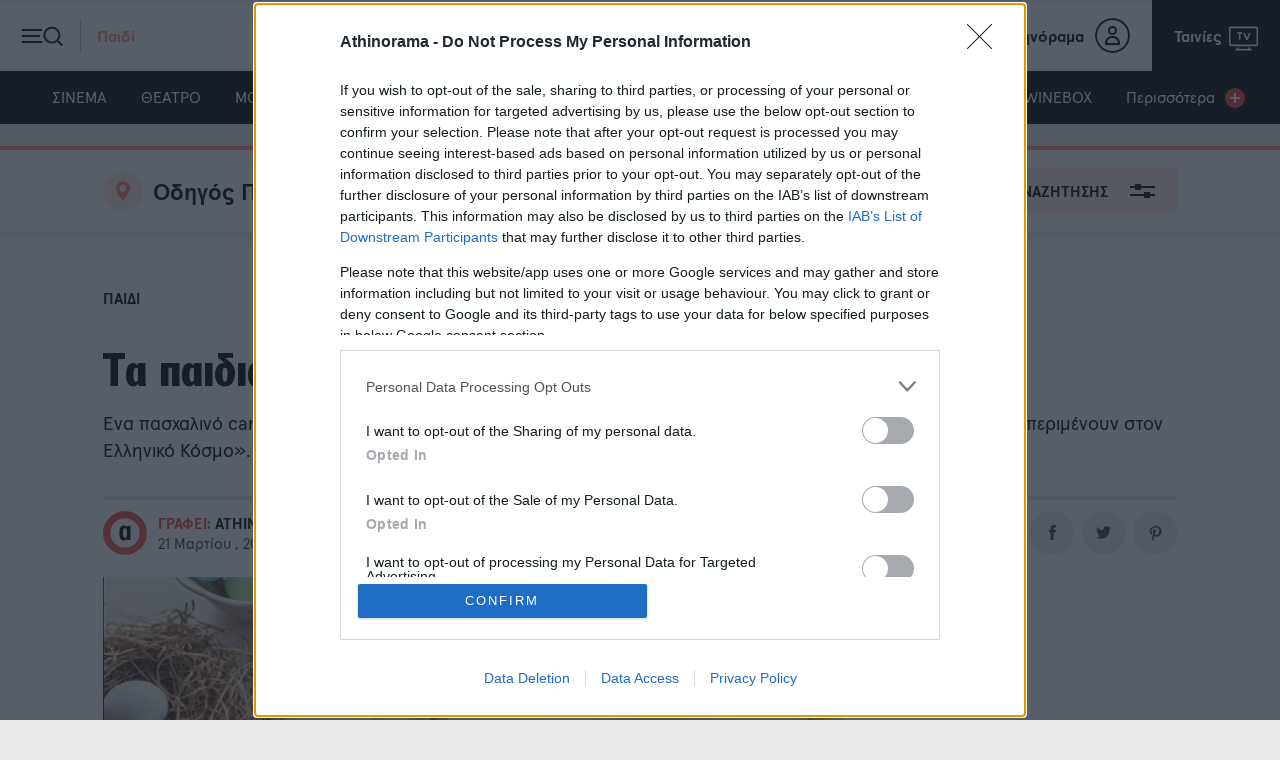

--- FILE ---
content_type: text/html; charset=utf-8
request_url: https://www.athinorama.gr/child/3015122/pasxa-ston-elliniko-kosmo/
body_size: 33491
content:
<!doctype html><html class="no-js" lang="el"><head><meta name="google-site-verification" content="ayor6MwycgXMHXvgAsleyygImz-rqcqJt4ER5h4H0k0" /><meta charset="utf-8"><meta http-equiv="X-UA-Compatible" content="IE=edge,chrome=1"><meta name="viewport" content="width=device-width, initial-scale=1"><title>Τα παιδιά κάνουν Πάσχα στον &quot;Ελληνικό Κόσμο&quot; - Athinorama.gr</title><meta name="robots" content="index,follow" /><meta name="Googlebot" content="index,follow" /><meta name="MSNbot" content="index,follow" /><meta name="Slurp" content="index,follow" /><meta name="description" content="Ένα πασχαλινό camp και προσεχή εκπαιδευτικά προγράμματα για παιδιά με ενδιαφέρουσες δραστηριότητες μάς περιμένουν στον Ελληνικό Κόσμο&quot;." /><link rel="canonical" href="https://www.athinorama.gr/child/3015122/pasxa-ston-elliniko-kosmo/" /><script>window.onerror = function (msg, url, lineNo, columnNo, error) {//console.error("msg:", msg, " url: ", url, " lineNo: ", lineNo, " columnNo", columnNo, " error: ", error);return true;}</script><script>var reconsent = window.localStorage.getItem('reconsent4');if (!reconsent) {window.localStorage.clear();window.localStorage.setItem('reconsent4', 'enforced');(function () {var cookies = document.cookie.split("; ");for (var c = 0; c < cookies.length; c++) {var d = window.location.hostname.split(".");while (d.length > 0) {var cookieBase = encodeURIComponent(cookies[c].split(";")[0].split("=")[0]) + '=; expires=Thu, 01-Jan-1970 00:00:01 GMT; domain=' + d.join('.') + ' ;path=';var p = location.pathname.split('/');document.cookie = cookieBase + '/';while (p.length > 0) {document.cookie = cookieBase + p.join('/');p.pop();};d.shift();}}})();}</script><script>var dataLayer = [{"dlVersion":1,"page":{"site":"athinorama.gr","pageType":"Desktop","section":"ΑΡΘΡΑ","category":"ΠΑΙΔΙ","keywords":"ΠΑΣΧΑ"}}];</script> <meta property="og:locale" content="el_GR" /><meta property="og:site_name" content="Athinorama.gr" /><meta property="og:url" content="https://www.athinorama.gr/child/3015122/pasxa-ston-elliniko-kosmo/" /><meta property="og:image" content="https://www.athinorama.gr/Content/ImagesDatabase/fbc/1280x672/crop/both/b0/b0412cc02a2244cba6d218886b8cd2f9.jpg" /><meta property="og:image:type" content="image/jpeg" /><meta property="og:image:width" content="1280" /><meta property="og:image:height" content="672" /><meta property="og:title" content="Τα παιδιά κάνουν Πάσχα στον 'Ελληνικό Κόσμο'" /><meta property="og:description" content="Ένα πασχαλινό camp και προσεχή εκπαιδευτικά προγράμματα για παιδιά με ενδιαφέρουσες δραστηριότητες μάς περιμένουν στον Ελληνικό Κόσμο&amp;quot;." /><meta property="og:type" content="article" /><meta property="fb:app_id" content="259907912599" /><meta property="fb:pages" content="1593775270873294" /><link rel="shortcut icon" type="image/x-icon" href="/content/favicons/favicon.ico" /><link rel="apple-touch-icon" sizes="180x180" href="/content/favicons/apple-touch-icon.png"><link rel="shortcut icon" type="image/png" sizes="32x32" href="/content/favicons/favicon-32x32.png"><link rel="shortcut icon" type="image/png" sizes="16x16" href="/content/favicons/favicon-16x16.png"><link rel="mask-icon" href="/content/favicons/safari-pinned-tab.svg" color="#000000"><link rel="preconnect" href="https://phaistos-ssp.adman.gr" crossorigin /><meta name="apple-mobile-web-app-title" content="Athinorama"><meta name="application-name" content="Athinorama"><meta name="msapplication-TileColor" content="#000000"><meta name="theme-color" content="#ffffff"><script type="application/ld+json">{"articleBody": "\n Η εναλλακτική κατασκήνωση του Κέντρου Πολιτισμού \"Ελληνικός Κόσμος\", με πασχαλινή, ; παιχνιδιάρικη διάθεση, δίνει την ευκαιρία σε παιδιά 5-12 ετών να γεμίσουν δημιουργικά το χρόνο τους για πέντε ημέρες: Μ. Δευτέρα 10/4, Μ. Τρίτη 11/4, Μ. Τετάρτη 12/4, Πέμπτη 20/4 και Παρασκευή 21/4 του Πάσχα, από 9 π.μ ;έως ;3 μ.μ.\r\n Μέσα από παιχνίδια, κατασκευές και εκπαιδευτικές δράσεις, οι μικροί μας φίλοι θα εκφραστούν, θα συνεργαστούν, θα ψυχαγωγηθούν και θα δημιουργήσουν. Το πρόγραμμα συμπληρώνεται, όπως πάντα, ;με εντυπωσιακές διαδραστικές προβολές στη \"Θόλο\", το Θέατρο Εικονικής Πραγματικότητας, με εκθέσεις και πειράματα, καθώς και με επιλεγμένες δραστηριότητες από τα εκπαιδευτικά προγράμματα του Τμήματος Μουσειοπαιδαγωγών του Ιδρύματος Μείζονος Ελληνισμού.\r\n \r\n Τη Μ. Δευτέρα τα παιδιά θα ταξιδέψουν ;στο ;μαγικό κόσμο των Μικρασιάτικων παραμυθιών. Θα παίξουν, θα χαρούν ;και στο ;\"Πάρκο της ;Επιστήμης\" θα βρεθούν ;και θα πειραματιστούν. Τη Μ. Τρίτη θα ζυμώσουν ;πασχαλινά παραδοσιακά κουλουράκια και θα ;φτιάξουν ;τη δική μας πασχαλινή λαμπάδα. Τη Μ. Τετάρτη χρώματα πολλά θα τα ;κατακλύσουν και τα αυγά τους ;θα στολίσουν. Μετά το Πάσχα τους περιμένει ο ;μαγικός κόσμος της Μυθολογίας και της Επιστήμης. Την Πέμπτη θα πιαστούν από τους μύθους και την προϊστορία και θα τρυπώσουν στο ;Εργαστήρι του Φειδία. Την Παρασκευή θα συναντήσουν ;τον Αρχιμήδη και θα κατασκευάσουν ;τα δικά τους ;πρωτότυπα \"γρανάζια\".\r\n \r\n Τα πειράματα Φυσικής και Χημείας που παρουσιάζονται στο πλαίσιο του εκπαιδευτικού προγράμματος \"Πάσχα ;στον Ελληνικό Κόσμο\", έχουν την επιστημονική επιμέλεια της ομάδας του Planet Physics. Πρόκειται για πολύ εντυπωσιακά πειράματα, που ενθουσιάζουν τα παιδιά κι έχουν υψηλή εκπαιδευτική αξία. ;Παράλληλα, τα Σαββατοκύριακα του Απριλίου υλοποιούνται τα καθιερωμένα εκπαιδευτικά προγράμματα για παιδιά από 4 έως 8 ετών. ;\r\nΗμερήσιο πρόγραμμα\r\n 9 π.μ ;– 9.30 π.μ: Άφιξη στον \"Ελληνικό Κόσμο\"\n 9.30 π.μ ;– 10.30 π.μ: Πρόγραμμα οργανωμένων δραστηριοτήτων στις ομάδες\n 10.30 π.μ ;– 11.30 π.μ: ;Δεκατιανό σνακ\n 11. π.μ ;– 1.30 μ.μ: Πρόγραμμα οργανωμένων δραστηριοτήτων στις ομάδες\n 1.30 μ.μ– 2 μ.μ: ;Μεσημεριανό σνακ\n 2 μ.μ ;– 3 μ.μ: Πρόγραμμα οργανωμένων δραστηριοτήτων στις ομάδες\n 3 μ.μ -3.30 μ.μ: Αναχώρηση\r\n Μ. Δευτέρα 10/4, Μ. Τρίτη 11/4, Μ. Τετάρτη 12/4, Πέμπτη του Πάσχα 20/4 , Παρασκευή του Πάσχα 21/4 | ;Ημερήσιο κόστος: 35€ | Κόστος για όλες τις ημέρες: 140€ | Παρέχεται δεκατιανό και μεσημεριανό σνακ\r\nΕκπαιδευτικά προγράμματα Απριλίου ;\r\n Σαββατιάτικα προγράμματα για παιδιά 4-5 ετών\r\n ;\"Μια φορά κι έναν καιρό στο Mπαλισιγκούν …\" (1/4)\n …στο νησί όπου ζούσαν μόνο ζώα και δεν είχαν πατήσει ποτέ το πόδι τους οι άνθρωποι. Ώσπου μία μέρα οι άνθρωποι το ανακάλυψαν! Πόσο τυχεροί ήταν! Είναι, όμως, τυχερά και τα ζώα που συνάντησαν τους ανθρώπους; Τι θα λέγατε να ταξιδέψουμε ως το Μπαλισιγκούν και να δούμε τον κόσμο μέσα από τα μάτια τους;\r\n \r\n ;\"Αλεύρι, ζάχαρη, κανέλα… τα ζυμαράκια είναι τρέλα\" (8/4)\n Πριν από πολλά πολλά χρόνια, το παιχνιδιάρικο σιτάρι ξεκίνησε ένα μαγευτικό ταξίδι από το χωράφι στην κουζίνα της γιαγιάς! Εκεί, γνώρισε την ακαταμάχητη ζάχαρη, αλλά και τη γοητευτική κανέλα… Μεταξύ τους γεννήθηκε μία γλυκιά φιλία που κρατάει μέχρι τις μέρες μας… Εκεί, δημιουργήθηκαν, παραδοσιακά πασχαλινά \"λαζαράκια\", πλασμένα από μικρά χεράκια, πασπαλισμένα με έμπνευση, αγάπη και νοστιμάδα! Θα τα δοκιμάσετε;\r\n \r\n ;\"Ίχνη, Πέτρα, Πηλός, Φωτιά …όλοι μέσα στην προϊστορική σπηλιά\" (29/4)\n Δύο άνθρωποι από την προϊστορική εποχή ανοίγουν τη σπηλιά τους και μας υποδέχονται γύρω από τη φωτιά. Ακολουθώντας ίχνη, θα μάθουμε μερικά από τα μυστικά τους. Πώς ζούσαν; Τι έτρωγαν; Υλικά όπως η πέτρα και ο πηλός θα μας βοηθήσουν να ανακαλύψουμε την καθημερινότητά τους.\r\n Για παιδιά 4-5 ετών με τους γονείς τους (οικογενειακό πρόγραμμα) | Ώρα έναρξης: 12 μ.μ ;(ώρα προσέλευσης 30 λεπτά πριν την έναρξη) | Διάρκεια προγραμμάτων: 70 λεπτά (12 μ.μ-1.10 μ.μ) | Κόστος συμμετοχής ανά πρόγραμμα: 8 ευρώ το παιδί, 4 ευρώ ο ενήλικας/συνοδός | Διατίθεται δωρεάν χώρος στάθμευσης | Είναι απαραίτητη η έγκαιρη τηλεφωνική κράτηση: 212 254 0000\r\n Κυριακάτικα προγράμματα για παιδιά για παιδιά 5-8 ετών\r\n \r\n \"Πώς να φτιάξεις ένα μαγικό φίλτρο\" (2/4)\n Μία βόλτα σε ένα δάσος… κάποιες παράξενες συναντήσεις… μία συνωμοσία… ένα φίλτρο που περιμένει να φτιαχτεί! Γιατί, όμως, λείπει το τελευταίο συστατικό της συνταγής; Και ποιος κρύβεται πίσω από αυτό; Ελάτε να λύσουμε το μυστήριο και να μάθουμε τα μυστικά των μαγικών φίλτρων και των μάγων του παρελθόντος.\r\n \r\n \"Στα ίχνη του Πασχαλινού Λαγού\" (9/4)\n Ένας παιχνιδιάρης πασχαλινός λαγός μας βάζει σε περιπέτειες! Άραγε, πού έχει κρύψει τα πασχαλινά του αυγά; Ελάτε να ακολουθήσουμε ίχνη, να λύσουμε γρίφους και να περάσουμε πολλές δοκιμασίες... Θα καταφέρουμε να φτάσουμε στις μυστικές \"αυγοκρυψώνες\", για να γεμίσουμε το καλάθι μας με τα πολυπόθητα αυγά του;\r\n \"Μικροί αρωματοποιοί\" (30/4)\n Τρεις σταγόνες φαντασία, καλή διάθεση και ένα μείγμα από τα αγαπημένα μας λουλούδια και μπαχαρικά φτάνουν για να γεμίσουν με αρώματα τον \"Ελληνικό Κόσμο\". Δημιουργούμε το δικό μας άρωμα και ταξιδεύουμε στις πιο όμορφες μυρωδιές της ιστορίας!\r\n Ώρα έναρξης: 4 μ.μ ;(ώρα προσέλευσης 30 λεπτά πριν την έναρξη) | Διάρκεια προγραμμάτων: 90 λεπτά | Κόστος συμμετοχής: 8,50€ | Διατίθεται δωρεάν χώρος στάθμευσης | Είναι απαραίτητη η έγκαιρη τηλεφωνική κράτηση, ;212 254 0000\n","author": {"name": "Athinorama team","url": "https://www.athinorama.gr","@context": "http://schema.org","@type": "Person"},"dateCreated": "2023-03-21T11:25:00","dateModified": "2023-03-21T12:17:40.147","datePublished": "2023-03-21T11:25:00","genre": "Παιδί","headline": "Τα παιδιά κάνουν Πάσχα στον \"Ελληνικό Κόσμο\"","keywords": "Πάσχα","publisher": {"address": [{"addressCountry": "Greece","addressLocality": "Αθήνα","addressRegion": "GR","postalCode": "151 25","streetAddress": "Λεωφόρος Κηφισίας 40","email": "webmaster@capital.gr","@context": "http://schema.org","@type": "PostalAddress"}],"contactPoint": {"areaServed": "GR","contactType": "customer service","telephone": "+30-210-6154200","@context": "http://schema.org","@type": "ContactPoint"},"nonprofitStatus": 0,"alternateName": "Athinorama.gr","name": "Athinorama.gr","url": "https://www.athinorama.gr","@context": "http://schema.org","@type": "Organization"},"@id": "https://www.athinorama.gr/child/3015122/pasxa-ston-elliniko-kosmo/","image": ["https://www.athinorama.gr/Content/ImagesDatabase/p/750x422/crop/both/b0/b0412cc02a2244cba6d218886b8cd2f9.jpg","https://www.athinorama.gr/Content/ImagesDatabase/p/696x522/crop/both/b0/b0412cc02a2244cba6d218886b8cd2f9.jpg","https://www.athinorama.gr/Content/ImagesDatabase/p/696x696/crop/both/b0/b0412cc02a2244cba6d218886b8cd2f9.jpg"],"url": "https://www.athinorama.gr/child/3015122/pasxa-ston-elliniko-kosmo/","mainEntityOfPage": {"@context": "http://schema.org","@type": "WebPage"},"@context": "http://schema.org","@type": "Article"}</script><script src="https://jsc.mgid.com/site/983930.js" async></script><meta property="article:published_time" content="2023-03-21T11:25:00Z" /><link href="/content/sitecss?v=16" rel="stylesheet"/><style>.bannerlazy {position: absolute;}</style><!--RenderAdScripts START--><script>// Τρέχουμε όλους τους providers σειριακά, με βάση το priorityfunction runProviderChain(tcData) {var providers = (window.capitalAdProviders || []).slice();// sort by priority (αύξουσα)providers.sort(function (a, b) {return (a.priority || 0) - (b.priority || 0);});var chain = Promise.resolve();providers.forEach(function (provider) {chain = chain.then(function () {try {var result = provider.run(tcData);console.log("%c " + provider.name + " Promise Resolved", "color: #e7c036; font-weight: bold; font-size: 24px;");return result;} catch (e) {console.error("Error running provider:", provider.name, e);return Promise.resolve();}});});return chain;}</script><script>window['gtag_enable_tcf_support'] = true; // SEE THIS: https://support.google.com/analytics/answer/10022331?hl=en</script><!-- ==== BEGIN - Google Analytics ==== --><script>window.dataLayer = window.dataLayer || [];function gtag() { dataLayer.push(arguments); }gtag('consent', 'default', {'analytics_storage': 'granted','ad_storage': 'granted','ad_user_data': 'denied','ad_personalization': 'denied','wait_for_update': 1000});</script><!-- ==== END - Google Analytics ==== --><!-- ==== Google Tag Manager ==== --><script>(function (w, d, s, l, i) {w[l] = w[l] || []; w[l].push({'gtm.start':new Date().getTime(), event: 'gtm.js'}); var f = d.getElementsByTagName(s)[0],j = d.createElement(s), dl = l != 'dataLayer' ? '&l=' + l : ''; j.async = true; j.src ='https://www.googletagmanager.com/gtm.js?id=' + i + dl; f.parentNode.insertBefore(j, f);})(window, document, 'script', 'dataLayer', 'GTM-KPFR2P7');</script><!-- ==== END Google Tag Manager ==== --><script async id="ebx" src="//applets.ebxcdn.com/ebx.js"></script><script>function responsiveAdsFn(bannerDivId, adWidth, adHeight) {var container = document.getElementById(bannerDivId);var advWidth = container.clientWidth;var advHeight = container.clientHeight;var iframe = container.querySelectorAll('iframe')[0];var iframeWidth = iframe.clientWidth;var iframeHeight = iframe.clientHeight;var baseBanner = {width: iframeWidth,height: iframeHeight,scale: 1};scaleBanner(iframe, advWidth, advHeight);function scaleBanner(iframe, maxWidth, maxHeight) {var scaleX = 1,scaleY = 1;scaleX = maxWidth / baseBanner.width;scaleY = maxHeight / baseBanner.height;baseBanner.scaleX = scaleX;baseBanner.scaleY = scaleY;baseBanner.scale = (scaleX > scaleY) ? scaleY : scaleX;iframe.style.transformOrigin = "left top 0px";iframe.style.transform = "matrix(" + baseBanner.scale + ", 0, 0, " + baseBanner.scale + ", 0, 0)";container.style.height = (baseBanner.height * baseBanner.scale) + "px";}}//AD SCRIPTSvar getClosest = function (elem, selector) {for (; elem && elem !== document; elem = elem.parentNode) {if (elem.matches(selector)) return elem;}return null;};function fadeOut(el) {el.style.opacity = 1;(function fade() {if ((el.style.opacity -= .1) < 0) {el.style.display = "none";} else {requestAnimationFrame(fade);}})();};</script><script>// Αυτό είναι για extra scripts που χρειάζονται πληροφορίες απο το TCData του Consentwindow.gdprExtras = window.gdprExtras || [];(function () {var insertGdprScripts = function (tcData) {try {var adStorageGranted = "granted";if (tcData && tcData.purpose && tcData.purpose.consents) {adStorageGranted = tcData.purpose.consents[1] ? "granted" : "denied";}gtag('consent', 'update', {'analytics_storage': 'granted','ad_storage': adStorageGranted //'granted'});runProviderChain(tcData);} catch { };}// Run this in an interval (every 0.1s) just in case we are still waiting for consentvar cmpEventSet = false;var cnt = 0;var consentSetInterval = setInterval(function () {cnt += 1;// Bail if we have not gotten a consent response after 60 seconds.if (cnt >= 15) {clearInterval(consentSetInterval);insertGdprScripts(tcData);//runProviderChain(tcData);}if (typeof window.__tcfapi !== 'undefined') { // Check if window.__tcfapi has been setif (!cmpEventSet) {clearInterval(consentSetInterval);cmpEventSet = true;window.__tcfapi('addEventListener', 2, function (tcData, listenerSuccess) {if (listenerSuccess) {if (tcData.eventStatus === 'tcloaded' || tcData.eventStatus === 'useractioncomplete') {insertGdprScripts(tcData);//runProviderChain(tcData)}}});}}//cnt++;}, 100);})();</script><!--RenderAdScripts END--><!--Render AdProviders Start--><script>window.capitalAdProviders = window.capitalAdProviders || [];(function () {window.capitalAdProviders.push({id: 1,name: "lotame",priority: 10,position: "AdProvider",run: function (tcData) {try {var result = (function (tcData) {// LOTAME provider – έχεις διαθέσιμο tcData εδώ μέσαvar lotameClientId = "16329";var audTargetingKey = "lotame";var panoramaIdTargetingKey = "lpanoramaid";var audLocalStorageKey = "lotame_" + lotameClientId + "_auds";// Επιστρέφουμε Promise γιατί φορτώνουμε scriptreturn new Promise(function(resolve) {window.googletag = window.googletag || {};window.googletag.cmd = window.googletag.cmd || [];// 1. LocalStorage audiences (instant targeting)try {var storedAuds = localStorage.getItem(audLocalStorageKey) || "";if (storedAuds) {googletag.cmd.push(function() {googletag.pubads().setTargeting(audTargetingKey, storedAuds.split(","));});}var localPanorama = localStorage.getItem("panoramaId") || "";if (localPanorama) {googletag.cmd.push(function() {googletag.pubads().setTargeting(panoramaIdTargetingKey, localPanorama);});}} catch(e) {}// 2. Callback όταν Lotame profile είναι έτοιμοvar audienceReadyCallback = function (profile) {try {var audiences = profile.getAudiences() || [];googletag.cmd.push(function () {googletag.pubads().setTargeting(audTargetingKey, audiences);});var panId = profile.getPanoramaId() || "";if (panId) {googletag.cmd.push(function () {googletag.pubads().setTargeting(panoramaIdTargetingKey, panId);});}} catch(e){}resolve();};// 3. Lotame tag setupvar lotameInput = {data: window.dataLayer && window.dataLayer[0] ? window.dataLayer[0].page : {},config: {clientId: Number(lotameClientId),audienceLocalStorage: audLocalStorageKey,autoRun: true,onProfileReady: audienceReadyCallback,onTagReady: function(ns){ console.log("Lotame ready:", ns); }}};var ns = window["lotame_" + lotameInput.config.clientId] = {};ns.config = lotameInput.config;ns.data = lotameInput.data;ns.cmd = ns.cmd || [];// 4. Φόρτωμα scriptvar s = document.createElement("script");s.src = "https://tags.crwdcntrl.net/lt/c/" + lotameClientId + "/lt.min.js";s.async = true;s.onload = function(){};s.onerror = function(){ resolve(); };document.head.appendChild(s);});})(tcData);if (result && typeof result.then === 'function') {return result;}return Promise.resolve();} catch (e) {console.error('AdProvider error (id=1, name=' + "lotame" + ')', e);return Promise.resolve();}}});window.capitalAdProviders.push({id: 9,name: "procter_and_gamble",priority: 20,position: "AdProvider",run: function (tcData) {try {var result = (function (tcData) {let procterAndGamblePromise = new Promise(function (resolveProc, rejectProc) {resolveProc();return;if (tcData) {var s = document.createElement('script');s.type = 'text/javascript';s.async = true;var x = document.getElementsByTagName('script')[0];x.parentNode.insertBefore(s, x);s.addEventListener("load", function (event) {//if gdpr is not relevant, null values are passed for gdpr related parameters//if gdpr is relevant, send gdpr and gdpr consent values//if ccpa is not relevant, null values are passed for ccpa related parameters//if ccpa is relevant, send ccpa value//see integration guide for gdpr and ccpa details//bpid = business partner id, this is a unique code for identifying partner data to P&Gvar metadata = {gdpr: ~~tcData.gdprApplies,gdpr_consent: null,ccpa: null,bp_id: "athinorama"};if (tcData.purpose.consents[1] &&tcData.vendor.consents[577] &&tcData.vendor.consents[89] &&(tcData.purpose.consents[2] || tcData.purpose.legitimateInterests[2]) &&(tcData.purpose.consents[3] || tcData.purpose.legitimateInterests[3]) &&(tcData.purpose.consents[4] || tcData.purpose.legitimateInterests[4]) &&(tcData.purpose.consents[5] || tcData.purpose.legitimateInterests[5]) &&(tcData.purpose.consents[6] || tcData.purpose.legitimateInterests[6]) &&(tcData.purpose.consents[7] || tcData.purpose.legitimateInterests[7]) &&(tcData.purpose.consents[8] || tcData.purpose.legitimateInterests[8]) &&(tcData.purpose.consents[9] || tcData.purpose.legitimateInterests[9])) {metadata.gdpr_consent = tcData.tcString;}//required configuration parameters do not changevar config = {name: "P&G",pixelUrl: "https://pandg.tapad.com/tag"};//initialize tag objectvar tagger = Tapad.init(metadata, config);//prepare object for passing custom data parameters//object can be empty if passing no custom data parameters//one or more additional parameters can be added - depending on availabilityvar data = {category: dataLayer[0] ? dataLayer[0].page ? dataLayer[0].page.category ?? "" : "" : ""//sample custom parameters//category: "Parenting",//age_range: "26_30",//gender: "female"};//for more information on firing the tag on custom events see the integration guide//fire tag sync when readytagger.sync(data).then(console.log);// PankakresolveProc();});s.src = 'https://pghub.io/js/pandg-sdk.js';}else {// PankakresolveProc();}});return procterAndGamblePromise;})(tcData);if (result && typeof result.then === 'function') {return result;}return Promise.resolve();} catch (e) {console.error('AdProvider error (id=9, name=' + "procter_and_gamble" + ')', e);return Promise.resolve();}}});window.capitalAdProviders.push({id: 10,name: "copper",priority: 1000,position: "AdProvider",run: function (tcData) {try {var result = (function (tcData) {return new Promise((resolve, reject) => {(function () {window.googletag = window.googletag || {};window.vmpbjs = window.vmpbjs || {};window.vpb = window.vpb || {};vpb.cmd = vpb.cmd || [];vpb.st = Date.now();vpb.fastLoad = true;googletag.cmd = googletag.cmd || [];vmpbjs.cmd = vmpbjs.cmd || [];var cmds = [];try {cmds = googletag.cmd.slice(0);googletag.cmd.length = 0;} catch (e) { }var ready = false;function exec(cb) { return cb.call(googletag); }var overriden = false;googletag.cmd.push(function () {overriden = true;googletag.cmd.unshift = function (cb) {if (ready) {return exec(cb);}cmds.unshift(cb);if (cb._startgpt) {ready = true;for (var k = 0; k < cmds.length; k++) {exec(cmds[k]);}}};googletag.cmd.push = function (cb) {if (ready) {return exec(cb);}cmds.push(cb);};});if (!overriden) {googletag.cmd.push = function (cb) { cmds.push(cb); };googletag.cmd.unshift = function (cb) {cmds.unshift(cb);if (cb._startgpt) {ready = true;if (googletag.apiReady) {cmds.forEach(function (cb) { googletag.cmd.push(cb); });} else {googletag.cmd = cmds;}}};}var dayMs = 36e5;var cb = parseInt(Date.now() / dayMs);var vpbSrc = '//player.hb.selectmedia.asia/prebidlink/' + cb + '/wrapper_hb_308331_10078.js';var pbSrc = vpbSrc.replace('wrapper_hb', 'hb');var gptSrc = '//securepubads.g.doubleclick.net/tag/js/gpt.js';var c = document.head || document.body || document.documentElement;function loadScript(src) {return new Promise((resolveScript, rejectScript) => {var s = document.createElement('script');s.src = src;s.defer = true;c.appendChild(s);s.onload = resolveScript;s.onerror = function () {// Fallback start GPTvar fn = function () { };fn._startgpt = true;googletag.cmd.unshift(fn);rejectScript(new Error("Failed to load: " + src));};});}Promise.all([loadScript(pbSrc),loadScript(gptSrc),loadScript(vpbSrc)]).then(() => resolve("All GPT/Prebid scripts loaded")).catch(err => reject(err));})();});})(tcData);if (result && typeof result.then === 'function') {return result;}return Promise.resolve();} catch (e) {console.error('AdProvider error (id=10, name=' + "copper" + ')', e);return Promise.resolve();}}});window.capitalAdProviders.push({id: 11,name: "gdpr_extras",priority: 1010,position: "AdProvider",run: function (tcData) {try {var result = (function (tcData) {function insertGdprExtrasPromise(tcData) {return new Promise((resolve, reject) => {try {if (window.gdprExtras && Array.isArray(window.gdprExtras)) {for (let i = 0; i < window.gdprExtras.length; i++) {// Safely preprocess the function stringwindow.gdprExtras[i] = window.gdprExtras[i].toString().replace(/\${GDPR_CONSENT_\d+}/mg, tcData.tcString).replace("${GDPR}", ~~tcData.gdprApplies).replace("[timestamp]", (Date.now() / 1000) | 0);// Convert text to functionlet fn = eval("(" + window.gdprExtras[i] + ")");// Execute function with tcDatafn(tcData);}}resolve("GDPR extras executed");} catch (err) {reject(err);}});}})(tcData);if (result && typeof result.then === 'function') {return result;}return Promise.resolve();} catch (e) {console.error('AdProvider error (id=11, name=' + "gdpr_extras" + ')', e);return Promise.resolve();}}});})();</script><!--Render AdProviders End--><script>var googletag = googletag || {};googletag.cmd = googletag.cmd || [];</script><script>function responsiveAdsFn(bannerDivId, adWidth, adHeight) {var container = document.getElementById(bannerDivId);var advWidth = container.clientWidth;var advHeight = container.clientHeight;var iframe = container.querySelectorAll('iframe')[0];var iframeWidth = iframe.clientWidth;var iframeHeight = iframe.clientHeight;var baseBanner = {width: iframeWidth,height: iframeHeight,scale: 1};scaleBanner(iframe, advWidth, advHeight);function scaleBanner(iframe, maxWidth, maxHeight) {var scaleX = 1,scaleY = 1;scaleX = maxWidth / baseBanner.width;scaleY = maxHeight / baseBanner.height;baseBanner.scaleX = scaleX;baseBanner.scaleY = scaleY;baseBanner.scale = (scaleX > scaleY) ? scaleY : scaleX;iframe.style.transformOrigin = "left top 0px";iframe.style.transform = "matrix(" + baseBanner.scale + ", 0, 0, " + baseBanner.scale + ", 0, 0)";container.style.height = (baseBanner.height * baseBanner.scale) + "px";}}//AD SCRIPTSvar getClosest = function (elem, selector) {for (; elem && elem !== document; elem = elem.parentNode) {if (elem.matches(selector)) return elem;}return null;};function fadeOut(el) {el.style.opacity = 1;(function fade() {if ((el.style.opacity -= .1) < 0) {el.style.display = "none";} else {requestAnimationFrame(fade);}})();};googletag.cmd.push(function () {googletag.pubads().addEventListener('impressionViewable', function (event) {var containerId = event.slot.getSlotElementId();console.log('Impression for slot', containerId, 'became viewable.');if (window.innerWidth <= 670) {var adunitContainer = document.getElementById(containerId);var parentSection = getClosest(adunitContainer, "section");if (parentSection.classList.contains("topbillboard")) {console.log("topbillboard Viewable");setTimeout(function () {console.log("topbillboard hidding");fadeOut(parentSection);}, 5000);}}});googletag.pubads().addEventListener('slotRenderEnded', function (event) {var containerId = event.slot.getSlotElementId();var containsAd = !event.isEmpty;console.log('%c slotRenderEnded: ' + event.slot.getAdUnitPath() + ' Container:' + containerId, 'font-size:15px;font-weight:bold; background: #222; color: #99ccff');var parentNode = getClosest(document.getElementById(containerId), ".bannerparent");if (containsAd == true) {console.log('%c AD OK!!! DISPLAYING: ' + event.slot.getAdUnitPath() + ' Container:' + containerId, 'font-size:15px;font-weight:bold;background: #222; color: #009933');if (window.innerWidth <= 670) {var adunitContainer = document.getElementById(containerId);var parentSection = getClosest(adunitContainer, "section");if (parentSection.classList.contains("topbillboard")) {console.log("topbillboard Render");parentSection.style.zIndex = 100;//setTimeout(function () {// fadeOut(parentSection);//}, 8000);}//else if (event.size[0] > 300) {//parentSection.classList.add("stickyad");// setTimeout(function () {//parentSection.classList.remove("stickyad");//}, 8000);//console.log('resize:' +containerId);//responsiveAdsFn(containerId, event.size[0], event.size[1]);//}}if (document.getElementById("aboveHeaderBanner")) {if (window.innerWidth <= 670) {document.getElementById("aboveHeaderBanner").style.display = "none";document.getElementById("mainContentFirstBillboard").style.display = "block";} else {document.getElementById("aboveHeaderBanner").style.display = "block";document.getElementById("mainContentFirstBillboard").style.display = "none";}}if (document.getElementById(containerId).classList.contains("advertising-skin")) {console.log("HAS SKIN!")document.body.className += ' skin-layout';}if (typeof parentNode != 'undefined' && parentNode != null) {// parentNode.style.display = "block";}} else {console.log('%c NO AD Hiding: ' + event.slot.getAdUnitPath() + ' Container:' + containerId, 'font-size:15px;font-weight:bold; background: #222; color: #ff4d4d');// document.getElementById(containerId).style.display = "none";// if (typeof parentNode != 'undefined' && parentNode != null) {// parentNode.style.display = "none";// }}});});if (window.innerWidth <= 600) {//MobileappendImageToEndOfPageWithTimestamp("https://bit.ly/4bZiREq");} else {//DesktopappendImageToEndOfPageWithTimestamp("https://bit.ly/48GweXk");}</script><script>window.googletag = window.googletag || { cmd: [] };let rewardedSlot;let rewardPayload;let adLoaded = false; googletag.cmd.push(() => {rewardedSlot = googletag.defineOutOfPageSlot("/145311068/Athinorama__Rewarded_Ad_Unit",googletag.enums.OutOfPageFormat.REWARDED,);// Slot returns null if the page or device does not support rewarded ads.if (rewardedSlot) {rewardedSlot.addService(googletag.pubads());googletag.pubads().setTargeting('page', ['child','pasxa','ros','3015122']);googletag.pubads().addEventListener("rewardedSlotReady", (event) => {if (!adLoaded) { // only allow onceevent.makeRewardedVisible();rewardPayload = event.payload;adLoaded = true; // block future refresh}});googletag.pubads().addEventListener("rewardedSlotClosed", function () {rewardPayload = null;if (rewardedSlot) {googletag.destroySlots([rewardedSlot]);}});googletag.pubads().addEventListener("rewardedSlotGranted", (event) => {rewardPayload = event.payload;console.log("Reward granted.");});googletag.pubads().addEventListener("slotRenderEnded", (event) => {if (event.slot === rewardedSlot && event.isEmpty) {console.log("No ad returned for rewarded ad slot.");}});googletag.enableServices();googletag.display(rewardedSlot);} else {console.log("Rewarded ads are not supported on this page.");}});</script><script>var IgnoreAdProviders = "0";var firedOnce = false;</script><style>.stickyad {position: sticky;position: -webkit-sticky;top: 56px;z-index: 100000;}.fixedHeightBillboard, .fixedHeightBillboardArticle {height: 274px;}.fixedHeightBillboard .banner-container {top: 50%;transform: translateY(-50%);}@media only screen and (max-width: 600px) {.fixedHeightBillboard {height: 130px;}.fixedHeightBillboard .banner-container {top: 50%;transform: translateY(-50%);}.fixedHeightBillboardArticle {position: fixed;top: 56px;width: 100vw;height: 130px;z-index: -1}.fixedHeightBillboardArticle .banner-container {top: 50%;transform: translateY(-50%);}}</style><style>.widget-header-cta,.widget-logo {color: #FFF !important;}</style></head><body><div id='advf8562dc988994863b3dcde9ea937fd3f' class="advert DFPPrestitial_New" style="position:fixed;top:90px;left:1px;width:1px;height:1px;z-index:9999"><script>googletag.cmd.push(function() {googletag.defineSlot('/145311068/Prestitial_New', [1, 1],'advf8562dc988994863b3dcde9ea937fd3f').addService(googletag.pubads())googletag.pubads().setTargeting('page', ['child','pasxa','ros','3015122']);googletag.enableServices();googletag.display('advf8562dc988994863b3dcde9ea937fd3f');});</script></div><style>.advertising-skin div:first-of-type{left:50%;transform: translateX(-50%);position:absolute;top:0;display:block;}</style><div id='adv8b8534c6b7b243a4bd0518f927a26e02' class="advert advertising-skin" style="width: 100%;position: fixed;top: 0;text-align:center;z-index:0"><script>if(window.innerWidth > 1200){googletag.cmd.push(function() {googletag.defineSlot('/145311068/Athinorama_Skin_New', [1, 1],'adv8b8534c6b7b243a4bd0518f927a26e02').addService(googletag.pubads())googletag.pubads().setTargeting('page', ['child','pasxa','ros','3015122']);googletag.enableServices();googletag.display('adv8b8534c6b7b243a4bd0518f927a26e02');});}</script></div><div class="DFPAthinorama_Skin_New"></div><noscript><iframe src="https://www.googletagmanager.com/ns.html?id=GTM-KPFR2P7" height="0" width="0" style="display:none;visibility:hidden"></iframe></noscript><header class="category-child"><div class="header-inner"><div class="controls-nav left"><button class="trigger-nav"><span class="burger-icon"><span class="line"></span><span class="line"></span><span class="line"></span></span><span class="search-icon"><span></span></span><span class="text">Παιδί</span></button></div><div class="main-logo"><a href="/" class="logo"><svg class="icon"><use href="/content/images/logos/logo.svg#logo" xlink:href="/content/images/logos/logo.svg#logo" /></svg></a></div><div class="controls-nav right"><ul><li class="user-info"><a href="https://members.athinorama.gr/"><span class="text">My Αθηνόραμα</span><span class="user"><span class="icon"></span></span></a></li><li class="tv-program"><a href="/tv/programma/simera"><span class="text">Ταινίες</span><svg class="icon"><use href="/content/images/icons/ath-stroke-icons.svg#tv" xlink:href="/content/images/icons/ath-icons.svg#tv" /></svg></a></li></ul></div></div></header><!-- Main Navigation --><nav class="main-navigation"><ul><li class="category-cinema"><a href="/cinema">ΣΙΝΕΜΑ</a></li><li class="category-theatre"><a href="/theatre">ΘΕΑΤΡΟ</a></li><li class="category-music"><a href="/music">ΜΟΥΣΙΚΗ</a></li><li class="category-restaurants"><a href="/restaurants">ΕΣΤΙΑΤΟΡΙΑ</a></li><li class="category-clubbing"><a href="/clubbing">BARS &amp; CLUBS</a></li><li class="category-nightlife"><a href="/nightlife">NIGHTLIFE</a></li><li class="category-culture"><a href="/texnes">ΤΕΧΝΕΣ</a></li><li class="category-child"><a href="/child">ΠΑΙΔΙ</a></li><li class="category-umami"><a href="https://tasty.athinorama.gr">TASTY</a></li><li class="category-travel"><a href="/travel">TRAVEL</a></li><li class="category-wine"><a href="/winebox">WINEBOX</a></li><li class=""><a href="#0" class="trigger-nav">Περισσότερα <span></span></a></li></ul></nav><main id="main"><!-- Category Search --><section class="marquee-banner bannerparent" id="mainContentFirstBillboard"><div class="banner-container" style="overflow:hidden;"><div id='adv-amz-ad' class="advert"><script>if(window.innerWidth > 670){googletag.cmd.push(function() {googletag.defineSlot('/145311068/Athinorama_Billboard_A', [[970, 250], [970, 500], [728, 90], [970, 90], [1, 1], [1080,430]], 'adv-amz-ad').addService(googletag.pubads()).setTargeting('uam', 'true').setCollapseEmptyDiv(true);googletag.pubads().setTargeting('page', ['child','pasxa','ros','3015122']);//googletag.pubads().enableSingleRequest();//googletag.pubads().disableInitialLoad();googletag.pubads().enableLazyLoad({// Fetch slots within 5 viewports.fetchMarginPercent: 300,// Render slots within 1 viewports.renderMarginPercent: 100,// Double the above values on mobile, where viewports are smaller// and users tend to scroll faster.mobileScaling: 2.0,});googletag.enableServices();googletag.display('adv-amz-ad');});} else {document.getElementById("adv-amz-ad").style.display="none;"};</script></div><div id='Bnrbacd90c8c79d4f7b9334f2ada1e2c078' class="advert"><script>if(window.innerWidth <= 670){googletag.cmd.push(function() {if (window.location.href.indexOf("texnes") <0 && window.location.href.indexOf("cinema") <0){googletag.defineSlot('/145311068/Athinorama_mobilebillboard_A', [[320, 50], [320, 100], [300, 80], [300, 100], [320, 80], [300, 50], [1,1], 'fluid'], 'Bnrbacd90c8c79d4f7b9334f2ada1e2c078').addService(googletag.pubads()).setCollapseEmptyDiv(true);}else{googletag.defineSlot('/145311068/Athinorama_mobilebillboard_A', [[300, 250],[320, 50], [320, 100], [300, 80], [300, 100], [320, 80], [300, 50], [1,1], 'fluid'], 'Bnrbacd90c8c79d4f7b9334f2ada1e2c078').addService(googletag.pubads()).setCollapseEmptyDiv(true);}googletag.pubads().setTargeting('page', ['child','pasxa','ros','3015122']);googletag.enableServices();googletag.display('Bnrbacd90c8c79d4f7b9334f2ada1e2c078');});} else {document.getElementById("Bnrbacd90c8c79d4f7b9334f2ada1e2c078").style.display="none;"};</script></div></div></section><style>iframe.instagram-media {margin: 20px auto !important;width: 80%;}.article-content blockquote.twitter-tweet, .article-content blockquote.instagram-media {border-top: 1px dashed #cfcfcf;border-bottom: 1px dashed #cfcfcf;position: relative !important;display: block !important;color: #FFF;text-align: center !important;margin-top: 15px;width: 100% !important;}.twitter-tweet {margin: auto !important;}.article-content .twitter-tweet.error::after {content: "Error Loading. Please refresh page";color: #F00;}.article-content .twitter-tweet.error::before {content: "";background-image: url('/Content/images/twitterfly_dead.gif');}.article-content .twitter-tweet.error {opacity: 0.5;filter: alpha(opacity=50);}.article-content .instagram-media::before {content: "";position: relative !important;display: block !important;width: 100% !important;height: 100px !important;background-image: url('/Content/images/Instagram_loading.gif');background-repeat: no-repeat;background-position: center;top: initial;right: initial;bottom: initial;left: initial;background-color: #FFF !important;}.article-content .instagram-media::after {content: "Instagram Loading...";position: relative !important;display: block;width: 100%;height: 30px;color: #000;margin-top: 20px;}.article-content .instagram-media.error::after {content: "Error Loading. Please refresh page";color: #F00;}.article-content .instagram-media.error::before {content: "";background-image: url('/Content/images/Instagram_error.png?v=1');position: relative;background-color: none;left: initial;width: 100%;height: 100px;top: 0px;}.socialloader {border: 16px solid #f3f3f3; /* Light grey */border-top: 16px solid #3498db; /* Blue */border-radius: 50%;width: 120px;height: 120px;animation: spin 2s linear infinite;}@keyframes spin {0% {transform: rotate(0deg);}100% {transform: rotate(360deg);}}.article-content .related-story .item,.review-content .related-story .item,.general-content .related-story .item {display: -webkit-box;display: -ms-flexbox;display: flex;}</style><!-- Guide Filters--><section class="guide-filters sticky category-child"><!-- Trigger Guide Filters --><button class="trigger-guide-filters"><div class="guide-title"><div class="map-icon"><svg class="icon"><use href="/content/images/icons/icons.svg#map-pin" xlink:href="/content/images/icons/icons.svg#map-pin"></use></svg></div>Οδηγός Παιδιού</div><div class="trigger-filters"><span class="text">Φιλτρα αναζητησης</span><span class="icon"><span></span></span></div></button></section><section class="article article-filters category-child"><div class="article-title category-child"><nav class="breadcrumb bullets"><a href="/child/" title="Παιδί">ΠΑΙΔΙ</a></nav><h1>Τα παιδιά κάνουν Πάσχα στον &quot;Ελληνικό Κόσμο&quot;</h1><p>Ένα πασχαλινό camp και προσεχή εκπαιδευτικά προγράμματα για παιδιά με ενδιαφέρουσες δραστηριότητες μάς περιμένουν στον Ελληνικό Κόσμο».</p><div class="article-infos"><div class="article-author"><div class="author-image"><img src="/content/images/icons/team-icon.svg" alt="ATHINORAMA TEAM" /></div><h5><a href="#"><span>ΓΡΑΦΕΙ:</span> <span>ATHINORAMA TEAM</span></a><span class="article-date">21 Μαρτίου , 2023</span></h5></div><!--<style>ul.social.bg-color li a {color: #fff;}ul.social.bg-color li a.facebook {background-color: #3c5a96;}ul.social.bg-color li a.twitter {background-color: #1dadea;}ul.social.bg-color li a.pinterest {background-color: #c92228;}</style>--><ul class="social" data-a2a-url="https://www.athinorama.gr/child/3015122/pasxa-ston-elliniko-kosmo/" data-a2a-title="Τα παιδιά κάνουν Πάσχα στον &amp;quot;Ελληνικό Κόσμο&amp;quot;"><li><a class="facebook a2a_button_facebook" target="_blank" href="https://www.facebook.com/sharer/sharer.php?display=page&u=https://www.athinorama.gr/child/3015122/pasxa-ston-elliniko-kosmo/" ><svg class="icon sshare" xmlns="http://www.w3.org/2000/svg" xmlns:xlink="http://www.w3.org/1999/xlink" version="1.1"><use href="/content/images/icons/icons.svg?v=0#facebook" xlink:href="/content/images/icons/icons.svg#facebook"></use></svg></a></li><li><a class="twitter a2a_button_twitter" target="_blank" href="https://twitter.com/intent/tweet?url=https://www.athinorama.gr/child/3015122/pasxa-ston-elliniko-kosmo/&text=Τα παιδιά κάνουν Πάσχα στον Ελληνικό Κόσμο &hashtags=athinorama" ><svg class="icon sshare" xmlns="http://www.w3.org/2000/svg" xmlns:xlink="http://www.w3.org/1999/xlink" version="1.1"><use href="/content/images/icons/icons.svg?v=0#twitter" xlink:href="/content/images/icons/icons.svg#twitter"></use></svg></a></li><li><a class="pinterest a2a_button_pinterest" target="_blank" href="https://pinterest.com/pin/create/button/?url=https://www.athinorama.gr/child/3015122/pasxa-ston-elliniko-kosmo/&description=Τα παιδιά κάνουν Πάσχα στον &amp;quot;Ελληνικό Κόσμο&amp;quot;&media=https://www.athinorama.gr/Content/ImagesDatabase/fbc/1280x672/crop/both/b0/b0412cc02a2244cba6d218886b8cd2f9.jpg" ><svg class="icon sshare" xmlns="http://www.w3.org/2000/svg" xmlns:xlink="http://www.w3.org/1999/xlink" version="1.1"><use href="/content/images/icons/icons.svg?v=0#pinterest" xlink:href="/content/images/icons/icons.svg#pinterest"></use></svg></a></li></ul></div></div><div class="sticky-container"><div class="left"><div class="article-content"><div class="image"><div class="image-inner"><img src="https://www.athinorama.gr/Content/ImagesDatabase/p/750x422/crop/both/b0/b0412cc02a2244cba6d218886b8cd2f9.jpg?quality=81&amp;404=default&amp;v=4" width="750" height="421" alt="Πάσχα Παιδί Ελληνικός Κόσμος 2023" style="height:auto" /></div></div><div data-type="_mgwidget" data-widget-id="1672559"></div><script>(function (w, q) { w[q] = w[q] || []; w[q].push(["_mgc.load"]) })(window, "_mgq");</script><p>
Η εναλλακτική κατασκήνωση του Κέντρου Πολιτισμού "Ελληνικός Κόσμος", με πασχαλινή,&nbsp; παιχνιδιάρικη διάθεση, δίνει την ευκαιρία σε παιδιά 5-12 ετών να γεμίσουν δημιουργικά το χρόνο τους για πέντε ημέρες: Μ. Δευτέρα 10/4, Μ. Τρίτη 11/4, Μ. Τετάρτη 12/4, Πέμπτη 20/4 και Παρασκευή 21/4 του Πάσχα, από 9 π.μ&nbsp;έως&nbsp;3 μ.μ.
</p>
<p>
Μέσα από παιχνίδια, κατασκευές και εκπαιδευτικές δράσεις, οι μικροί μας φίλοι θα εκφραστούν, θα συνεργαστούν, θα ψυχαγωγηθούν και θα δημιουργήσουν. Τ<strong>ο πρόγραμμα συμπληρώνεται, όπως πάντα,&nbsp;με εντυπωσιακές διαδραστικές προβολές στη "Θόλο", το Θέατρο Εικονικής Πραγματικότητας</strong>, με εκθέσεις και πειράματα, καθώς και με επιλεγμένες δραστηριότητες από τα εκπαιδευτικά προγράμματα του Τμήματος Μουσειοπαιδαγωγών του Ιδρύματος Μείζονος Ελληνισμού.
</p><div class="inArticleBanner"><div class="advert-mobile-container bannerparent">
<div class="item adv-banner">
<div class="sticky-banner">
<div class="advert" id="adv656e70798dc8485ea38555004d04caf1">
<script>
if(window.innerWidth <= 500){
googletag.cmd.push(function() {
googletag.defineSlot('/145311068/Athinorama_300X250_A_New', [[300, 250], [300, 600], [300, 100]],'adv656e70798dc8485ea38555004d04caf1')
.addService(googletag.pubads())
.setCollapseEmptyDiv(true);
googletag.enableServices();
googletag.display('adv656e70798dc8485ea38555004d04caf1');
});
}
</script>
</div>
</div>
</div>
</div></div>
<p>
</p><div class="image"><img alt="Πάσχα Παιδί Ελληνικός Κόσμος" data-credit data-displaysize="large" data-imageratio="1.4976958525345623" data-watermark src="https://www.athinorama.gr/Content/ImagesDatabase/1f/1f2368e693954c0ba37466f46ecc11e4.jpg?v=1&maxwidth=650&" width="620"></div>
<p></p>
<p>
Τη Μ. Δευτέρα τα παιδιά θα ταξιδέψουν&nbsp;στο&nbsp;μαγικό κόσμο των Μικρασιάτικων παραμυθιών. Θα παίξουν, θα χαρούν&nbsp;και στο &nbsp;"Πάρκο της &nbsp;Επιστήμης" θα βρεθούν&nbsp;και θα πειραματιστούν. Τη Μ. Τρίτη θα ζυμώσουν&nbsp;πασχαλινά παραδοσιακά κουλουράκια και θα &nbsp;φτιάξουν&nbsp;τη δική μας πασχαλινή λαμπάδα. Τη Μ. Τετάρτη χρώματα πολλά θα τα&nbsp;κατακλύσουν και τα αυγά τους&nbsp;θα στολίσουν. Μετά το Πάσχα τους περιμένει ο&nbsp;μαγικός κόσμος της Μυθολογίας και της Επιστήμης. Την Πέμπτη θα πιαστούν από τους μύθους και την προϊστορία και θα τρυπώσουν στο&nbsp;Εργαστήρι του Φειδία. Την Παρασκευή θα συναντήσουν&nbsp;τον Αρχιμήδη και θα κατασκευάσουν&nbsp;τα δικά τους&nbsp;πρωτότυπα "γρανάζια".
</p>
<p>
</p><div class="image"><img alt="Πάσχα Παιδί Ελληνικός Κόσμος" data-credit data-displaysize="large" data-imageratio="1.5081206496519721" data-watermark src="https://www.athinorama.gr/Content/ImagesDatabase/e6/e6731a1b287448f791c07c79e9240c2b.jpg?v=1&maxwidth=650&" width="620"></div>
<p></p>
<p>
Τα πειράματα Φυσικής και Χημείας που παρουσιάζονται στο πλαίσιο του εκπαιδευτικού προγράμματος <strong>"Πάσχα&nbsp;στον Ελληνικό Κόσμο",</strong> έχουν την επιστημονική επιμέλεια της ομάδας του Planet Physics. Πρόκειται για πολύ εντυπωσιακά πειράματα, που ενθουσιάζουν τα παιδιά κι έχουν υψηλή εκπαιδευτική αξία.&nbsp;Παράλληλα, τα Σαββατοκύριακα του Απριλίου υλοποιούνται τα καθιερωμένα εκπαιδευτικά προγράμματα για παιδιά από 4 έως 8 ετών.&nbsp;
</p>
<h3><strong>Ημερήσιο πρόγραμμα</strong></h3>
<p>
9 π.μ&nbsp;– 9.30 π.μ: Άφιξη στον "Ελληνικό Κόσμο"<br>
9.30 π.μ&nbsp;– 10.30 π.μ: Πρόγραμμα οργανωμένων δραστηριοτήτων στις ομάδες<br>
10.30 π.μ&nbsp;– 11.30 π.μ:&nbsp;Δεκατιανό σνακ<br>
11. π.μ&nbsp;– 1.30 μ.μ: Πρόγραμμα οργανωμένων δραστηριοτήτων στις ομάδες<br>
1.30 μ.μ– 2 μ.μ:&nbsp;Μεσημεριανό σνακ<br>
2 μ.μ&nbsp;– 3 μ.μ: Πρόγραμμα οργανωμένων δραστηριοτήτων στις ομάδες<br>
3 μ.μ -3.30 μ.μ: Αναχώρηση
</p>
<p>
<em>Μ. Δευτέρα 10/4, Μ. Τρίτη 11/4, Μ. Τετάρτη 12/4, Πέμπτη του Πάσχα 20/4 , Παρασκευή του Πάσχα 21/4 |&nbsp;Ημερήσιο κόστος: 35€ | Κόστος για όλες τις ημέρες: 140€ | Παρέχεται δεκατιανό και μεσημεριανό σνακ</em>
</p>
<h3><strong>Εκπαιδευτικά προγράμματα Απριλίου&nbsp;</strong></h3>
<p>
<strong>Σαββατιάτικα προγράμματα για παιδιά 4-5 ετών</strong>
</p>
<p>
<strong>&nbsp;"Μια φορά κι έναν καιρό στο Mπαλισιγκούν …" (1/4)</strong><br>
…στο νησί όπου ζούσαν μόνο ζώα και δεν είχαν πατήσει ποτέ το πόδι τους οι άνθρωποι. Ώσπου μία μέρα οι άνθρωποι το ανακάλυψαν! Πόσο τυχεροί ήταν! Είναι, όμως, τυχερά και τα ζώα που συνάντησαν τους ανθρώπους; Τι θα λέγατε να ταξιδέψουμε ως το Μπαλισιγκούν και να δούμε τον κόσμο μέσα από τα μάτια τους;
</p>
<p>
</p><div class="image"><img alt="Πάσχα Παιδί Ελληνικός Κόσμος" data-credit data-displaysize="large" data-imageratio="1" data-watermark src="https://www.athinorama.gr/Content/ImagesDatabase/0f/0f5897f1c7584e43aaf0c56a4ba3c43b.jpg?v=1&maxwidth=650&" width="620"></div>
<p></p>
<p>
<strong>&nbsp;"Αλεύρι, ζάχαρη, κανέλα… τα ζυμαράκια είναι τρέλα" (8/4)</strong><br>
Πριν από πολλά πολλά χρόνια, το παιχνιδιάρικο σιτάρι ξεκίνησε ένα μαγευτικό ταξίδι από το χωράφι στην κουζίνα της γιαγιάς! Εκεί, γνώρισε την ακαταμάχητη ζάχαρη, αλλά και τη γοητευτική κανέλα… Μεταξύ τους γεννήθηκε μία γλυκιά φιλία που κρατάει μέχρι τις μέρες μας… Εκεί, δημιουργήθηκαν, παραδοσιακά πασχαλινά "λαζαράκια", πλασμένα από μικρά χεράκια, πασπαλισμένα με έμπνευση, αγάπη και νοστιμάδα! Θα τα δοκιμάσετε;
</p>
<p>
</p><div class="image"><img alt="Πάσχα Παιδί Ελληνικός Κόσμος" data-credit data-displaysize="large" data-imageratio="1" data-watermark src="https://www.athinorama.gr/Content/ImagesDatabase/6b/6b11de2a664d4d75bb6c12183d081d60.jpg?v=1&maxwidth=650&" width="620"></div>
<p></p>
<p>
<strong>&nbsp;"Ίχνη, Πέτρα, Πηλός, Φωτιά …όλοι μέσα στην προϊστορική σπηλιά" (29/4)</strong><br>
Δύο άνθρωποι από την προϊστορική εποχή ανοίγουν τη σπηλιά τους και μας υποδέχονται γύρω από τη φωτιά. Ακολουθώντας ίχνη, θα μάθουμε μερικά από τα μυστικά τους. Πώς ζούσαν; Τι έτρωγαν; Υλικά όπως η πέτρα και ο πηλός θα μας βοηθήσουν να ανακαλύψουμε την καθημερινότητά τους.
</p>
<p>
Για παιδιά 4-5 ετών με τους γονείς τους (οικογενειακό πρόγραμμα) | Ώρα έναρξης: 12 μ.μ&nbsp;(ώρα προσέλευσης 30 λεπτά πριν την έναρξη) | Διάρκεια προγραμμάτων: 70 λεπτά (12 μ.μ-1.10 μ.μ) | Κόστος συμμετοχής ανά πρόγραμμα: 8 ευρώ το παιδί, 4 ευρώ ο ενήλικας/συνοδός | Διατίθεται δωρεάν χώρος στάθμευσης | Είναι απαραίτητη η έγκαιρη τηλεφωνική κράτηση: 212 254 0000
</p>
<p>
<strong>Κυριακάτικα προγράμματα για παιδιά για παιδιά 5-8 ετών</strong>
</p>
<p>
<strong></strong></p><div class="image"><strong><img alt="Πάσχα Παιδί Ελληνικός Κόσμος" data-credit data-displaysize="large" data-imageratio="1.5011547344110854" data-watermark src="https://www.athinorama.gr/Content/ImagesDatabase/22/22dfaa83b4514a33bc3e91ecb54b3a3e.jpg?v=1&maxwidth=650&" width="620"></strong></div>
<p></p>
<p>
<strong>"Πώς να φτιάξεις ένα μαγικό φίλτρο" (2/4)</strong><br>
Μία βόλτα σε ένα δάσος… κάποιες παράξενες συναντήσεις… μία συνωμοσία… ένα φίλτρο που περιμένει να φτιαχτεί! Γιατί, όμως, λείπει το τελευταίο συστατικό της συνταγής; Και ποιος κρύβεται πίσω από αυτό; Ελάτε να λύσουμε το μυστήριο και να μάθουμε τα μυστικά των μαγικών φίλτρων και των μάγων του παρελθόντος.
</p>
<p>
</p><div class="image"><img alt="Πάσχα Παιδί Ελληνικός Κόσμος" data-credit data-displaysize="large" data-imageratio="1.1130136986301369" data-watermark src="https://www.athinorama.gr/Content/ImagesDatabase/d0/d0453e78ad9141b9afd287836f7d3a89.jpg?v=1&maxwidth=650&" width="620"></div>
<p></p>
<p>
<strong>"Στα ίχνη του Πασχαλινού Λαγού" (9/4)</strong><br>
Ένας παιχνιδιάρης πασχαλινός λαγός μας βάζει σε περιπέτειες! Άραγε, πού έχει κρύψει τα πασχαλινά του αυγά; Ελάτε να ακολουθήσουμε ίχνη, να λύσουμε γρίφους και να περάσουμε πολλές δοκιμασίες... Θα καταφέρουμε να φτάσουμε στις μυστικές "αυγοκρυψώνες", για να γεμίσουμε το καλάθι μας με τα πολυπόθητα αυγά του;
</p>
<p>
<strong>"Μικροί αρωματοποιοί" (30/4)</strong><br>
Τρεις σταγόνες φαντασία, καλή διάθεση και ένα μείγμα από τα αγαπημένα μας λουλούδια και μπαχαρικά φτάνουν για να γεμίσουν με αρώματα τον "Ελληνικό Κόσμο". Δημιουργούμε το δικό μας άρωμα και ταξιδεύουμε στις πιο όμορφες μυρωδιές της ιστορίας!
</p>
<p>
<em>Ώρα έναρξης: 4 μ.μ&nbsp;(ώρα προσέλευσης 30 λεπτά πριν την έναρξη) | Διάρκεια προγραμμάτων: 90 λεπτά | Κόστος συμμετοχής: 8,50€ | Διατίθεται δωρεάν χώρος στάθμευσης | Είναι απαραίτητη η έγκαιρη τηλεφωνική κράτηση,&nbsp;212 254 0000</em>
</p><style>.itemsset1, .itemsset2, .itemsset3, .itemsset4, .itemsset5, .itemsset6, .itemsset7, .itemsset8, .itemsset9, .itemsset10, .itemsset11, .itemsset12, .itemsset13, .itemsset14, .itemsset15, .itemsset16, .itemsset17, .itemsset18, .itemsset19, .itemsset20,.banner2, .banner3, .banner4, .banner5, .banner6, .banner7, .banner8, .banner9, .banner10, .banner11, .banner12, .banner13, .banner14, .banner15, .banner16, .banner17, .banner18, .banner19, .banner20 {/*display: none !important;*/}</style><div id='bnrs3639b74bf3a1242f6b58a0b82a9aa44e5' class="advert-container Textlink_athinorama"><script>googletag.cmd.push(function() {googletag.defineSlot('/145311068/Textlink_athinorama', [[670,370],[300,600],[610, 70],[300, 120]],'bnrs3639b74bf3a1242f6b58a0b82a9aa44e5').addService(googletag.pubads()).setCollapseEmptyDiv(true);googletag.pubads().setTargeting('page', ['child','pasxa','ros','3015122']);googletag.enableServices();googletag.display('bnrs3639b74bf3a1242f6b58a0b82a9aa44e5');});</script></div><div id='bnr639b74bf3a1242f6b58a0b82a9aa44e5' class="advert-container InRead_infeed_Athinorama_AdX"><script>googletag.cmd.push(function() {googletag.defineSlot('/145311068/Athinorama_inreed_infeed_A', [[1, 1], [300, 250], [430, 280], [300, 600], 'fluid'],'bnr639b74bf3a1242f6b58a0b82a9aa44e5').addService(googletag.pubads()).setCollapseEmptyDiv(true);googletag.pubads().setTargeting('page', ['child','pasxa','ros','3015122']);googletag.enableServices();googletag.display('bnr639b74bf3a1242f6b58a0b82a9aa44e5');});</script></div><div id='bnr2639b74bf3a1242f6b58a0b82a9aa44e5'><script>googletag.cmd.push(function() {googletag.defineSlot('/145311068/SelectMedia', [[8, 8]],'bnr2639b74bf3a1242f6b58a0b82a9aa44e5').addService(googletag.pubads()).setCollapseEmptyDiv(true);googletag.pubads().setTargeting('page', ['child','pasxa','ros','3015122']);googletag.enableServices();googletag.display('bnr2639b74bf3a1242f6b58a0b82a9aa44e5');});</script></div></div><!-- End of article content --></div><!-- /Left --><!-- right --><div class="right multiple"><div class="sticky-column"><div class="sticky-inner"><div class="item banner-right desktop-banner"><div class="sticky-banner"><div id='advedeee9daa555493a99f96965961e24dc' class="advert"><script>if(window.innerWidth >= 500){googletag.cmd.push(function() {googletag.defineSlot('/145311068/Athinorama_300X250_A_New', [[300, 250], [300, 600], [300, 100]],'advedeee9daa555493a99f96965961e24dc').addService(googletag.pubads()).setCollapseEmptyDiv(true);googletag.pubads().setTargeting('page', ['child','pasxa','ros','3015122']);googletag.enableServices();googletag.display('advedeee9daa555493a99f96965961e24dc');});}	</script></div></div></div></div></div><div class="sticky-column"><div class="sticky-inner"><div class="item banner-right"><div class="sticky-banner"><div id='advb016b834850045a19a32e92c85f99775' class="advert"><script>//if(window.innerWidth >= 500){googletag.cmd.push(function() {googletag.defineSlot('/145311068/Athinorama_300X250_B_New', [[300, 250], [300, 600], [300, 100]],'advb016b834850045a19a32e92c85f99775').addService(googletag.pubads()).setCollapseEmptyDiv(true);googletag.pubads().setTargeting('page', ['child','pasxa','ros','3015122']);googletag.enableServices();googletag.display('advb016b834850045a19a32e92c85f99775');});//}</script></div></div></div></div></div></div><div class="article-footer"><div class="tags text-center"><div class="breaker-title-line"><h2><span>Tags</span></h2></div><ul><li><a href="/tags/pasxa/">ΠΑΣΧΑ</a></li></ul></div></div></div></section><section class="feed-container bg-beige"><div class="breaker-title"><h2><span>Διαβάστε ακόμα</span></h2></div><div data-type="_mgwidget" data-widget-id="1672557"></div><script>(function (w, q) { w[q] = w[q] || []; w[q].push(["_mgc.load"]) })(window, "_mgq");</script></section><style>.one {margin: 50px auto 20px auto;padding: 10px;border-bottom: 2px solid #eee;width: 500px;}.youtube-container {display: block;margin: 20px auto;width: 100%;max-width: 600px;}.youtube-player {display: block;width: 100%; /* assuming that the video has a 16:9 ratio */padding-bottom: 56.25%;overflow: hidden;position: relative;width: 100%;height: 100%;cursor: hand;cursor: pointer;display: block;}img.youtube-thumb {bottom: 0;display: block;left: 0;margin: auto;max-width: 100%;width: 100%;position: absolute;right: 0;top: 0;height: auto}div.play-button {height: 72px;width: 72px;left: 50%;top: 50%;margin-left: -36px;margin-top: -36px;position: absolute;background: url("http://i.imgur.com/TxzC70f.png") no-repeat;}#youtube-iframe {width: 100%;height: 100%;position: absolute;top: 0;left: 0;}</style><script>(function () {var v = document.getElementsByClassName("youtube-player");for (var n = 0; n < v.length; n++) {var p = document.createElement("div");p.innerHTML = labnolThumb(v[n].dataset.id);p.onclick = labnolIframe;v[n].appendChild(p);}})();function labnolThumb(id) {return '<img class="youtube-thumb" src="//i.ytimg.com/vi/' + id + '/hqdefault.jpg"><div class="play-button"></div>';}function labnolIframe() {var iframe = document.createElement("iframe");iframe.setAttribute("src", "//www.youtube.com/embed/" + this.parentNode.dataset.id + "?autoplay=1&autohide=2&border=0&wmode=opaque&enablejsapi=1&controls=0&showinfo=0");iframe.setAttribute("frameborder", "0");iframe.setAttribute("id", "youtube-iframe");this.parentNode.replaceChild(iframe, this);}</script><script type="text/javascript">var ts = new Date().getTime();var ifrm = document.createElement("iframe");ifrm.setAttribute("src", "/Api/Statistics/Articles/LogView/3015122?ts="+ ts);ifrm.style.width = "1px !important";ifrm.style.height = "1px !important";document.body.appendChild(ifrm);</script><section class="advertising-banner bannerparent"><div class="banner-container" style="overflow:hidden;"></div></section><!-- Read Next --><!-- More Articles --><section class="feed-container"><div class="sticky-container"><div class="breaker-title"><h2><span>Τελευταία άρθρα Παιδί</span></h2></div><div class="left"><div class="item category-child "><div class="item-image "><a href="/child/3066266/theatro-gia-paidia-gemato-fantasia-80-parastaseis-gia-mikrous-theates/" target="_self" title="Θέατρο για παιδιά γεμάτο φαντασία: 80+ παραστάσεις για μικρούς θεατές"><img loading="lazy" class="lazyload" data-src="https://www.athinorama.gr/Content/ImagesDatabase/p/1092x614/cu608x405/74,93,543,356/crop/both/ee/eea7ddeb6bc241b19bc411b8ee9ab807.jpg?quality=85&amp;404=default&amp;v=4" src="/Content/ImagesDatabase/noimage-icon.png?width=1092&amp;height=614&amp;mode=crop&amp;v=1" alt="Θέατρο για παιδιά γεμάτο φαντασία: 80+ παραστάσεις για μικρούς θεατές" width="1092" height="614" onerror="this.src = '/Content/images/noimage-icon.png?width=430&height=241&format=jpg&mode=crop&v=1'"></a></div><div class="item-content"><div class="category-date"><a class="category" href="/child/" title="Παιδί">ΠΑΙΔΙ</a></div><div class="item-description"><h2><a href="/child/3066266/theatro-gia-paidia-gemato-fantasia-80-parastaseis-gia-mikrous-theates/" target="_self" title="Θέατρο για παιδιά γεμάτο φαντασία: 80+ παραστάσεις για μικρούς θεατές">Θέατρο για παιδιά γεμάτο φαντασία: 80+ παραστάσεις για μικρούς θεατές</a></h2><p>Παιδικές θεατρικές παραστάσεις για όλα τα γούστα συναντούν και το 2026 οι μικροί θεατές κάθε ηλικίας στις σκηνές της Αθήνας.</p><a class="author" href="/author/xrusa-pasialoudi/" title="Χρύσα Πασιαλούδη"><span>ΓΡΑΦΕΙ:</span> ΧΡΥΣΑ ΠΑΣΙΑΛΟΥΔΗ</a><div class="item-infos"><span class="date">23/01/2026</span></div></div></div></div><div class="grid gridx2 horizontal-scroll-mq"><div class="item category-child "><div class="item-image "><a href="/child/3066142/small-size-days-2026-mia-pagkosmia-theatriki-giorti-gia-paidia-06-eton-me-ti-summetoxi-tis-artika/" target="_self" title="Small Size Days 2026: Μια παγκόσμια θεατρική γιορτή για παιδιά 0–6 ετών με τη συμμετοχή της Artika"><img loading="lazy" class="lazyload" data-src="https://www.athinorama.gr/Content/ImagesDatabase/p/367x206/crop/both/e0/e004bb7796e54ab0a349d01124c0b969.jpg?quality=85&amp;404=default&amp;v=4" src="/Content/ImagesDatabase/noimage-icon.png?width=367&amp;height=206&amp;mode=crop&amp;v=1" alt="Small Size Days 2026: Μια παγκόσμια θεατρική γιορτή για παιδιά 0–6 ετών με τη συμμετοχή της Artika" width="367" height="206" onerror="this.src = '/Content/images/noimage-icon.png?width=430&height=241&format=jpg&mode=crop&v=1'"></a></div><div class="item-content"><div class="category-date"><a class="category" href="/child/" title="Παιδί">ΠΑΙΔΙ</a></div><div class="item-description"><h3><a href="/child/3066142/small-size-days-2026-mia-pagkosmia-theatriki-giorti-gia-paidia-06-eton-me-ti-summetoxi-tis-artika/" target="_self" title="Small Size Days 2026: Μια παγκόσμια θεατρική γιορτή για παιδιά 0–6 ετών με τη συμμετοχή της Artika">Small Size Days 2026: Μια παγκόσμια θεατρική γιορτή για παιδιά 0–6 ετών με τη συμμετοχή της Artika</a></h3><p>Το τελευταίο Σαββατοκύριακο του Ιανουαρίου η τέχνη αγκαλιάζει τους νεότερους πολίτες του κόσμου μέσα από την τρυφερή παράσταση "Αγάπη είναι"</p></div></div></div><div class="item category-child "><div class="item-image "><a href="/child/3066137/kathe-kuriaki-kanoume-family-walks-sto-mouseio-goulandri/" target="_self" title="Κάθε Κυριακή κάνουμε family walks στο Μουσείο Γουλανδρή"><img loading="lazy" class="lazyload" data-src="https://www.athinorama.gr/Content/ImagesDatabase/p/367x206/crop/both/0c/0c8380f109894fc4a0b9b11bc5bfc367.jpg?quality=85&amp;404=default&amp;v=4" src="/Content/ImagesDatabase/noimage-icon.png?width=367&amp;height=206&amp;mode=crop&amp;v=1" alt="Κάθε Κυριακή κάνουμε family walks στο Μουσείο Γουλανδρή" width="367" height="206" onerror="this.src = '/Content/images/noimage-icon.png?width=430&height=241&format=jpg&mode=crop&v=1'"></a></div><div class="item-content"><div class="category-date"><a class="category" href="/child/" title="Παιδί">ΠΑΙΔΙ</a></div><div class="item-description"><h3><a href="/child/3066137/kathe-kuriaki-kanoume-family-walks-sto-mouseio-goulandri/" target="_self" title="Κάθε Κυριακή κάνουμε family walks στο Μουσείο Γουλανδρή">Κάθε Κυριακή κάνουμε family walks στο Μουσείο Γουλανδρή</a></h3><p>Ένας μικρός περίπατος στον μεγάλο κόσμο της μοντέρνας και σύγχρονης τέχνης λαμβάνει χώρα τις Κυριακές με το νέο πρόγραμμα του Μουσείου Γουλανδρή.</p></div></div></div><div class="item category-child "><div class="item-image "><a href="/child/3066205/kathe-sk-tou-febrouariou-exei-ekpaideutika-programmata-sto-idruma-kentro-politismou-ellinikos-kosmos/" target="_self" title="Eκπαιδευτικά προγράμματα για κάθε ΣΚ του Φεβρουαρίου στο Ίδρυμα Κέντρο Πολιτισμού &quot;Ελληνικός Κόσμος&quot;"><img loading="lazy" class="lazyload" data-src="https://www.athinorama.gr/Content/ImagesDatabase/p/367x206/cu532x532/4,256,513,513/crop/both/ef/ef130b4300114b5e875026351472e9f1.jpg?quality=85&amp;404=default&amp;v=4" src="/Content/ImagesDatabase/noimage-icon.png?width=367&amp;height=206&amp;mode=crop&amp;v=1" alt="Eκπαιδευτικά προγράμματα για κάθε ΣΚ του Φεβρουαρίου στο Ίδρυμα Κέντρο Πολιτισμού &quot;Ελληνικός Κόσμος&quot;" width="367" height="206" onerror="this.src = '/Content/images/noimage-icon.png?width=430&height=241&format=jpg&mode=crop&v=1'"></a></div><div class="item-content"><div class="category-date"><a class="category" href="/child/" title="Παιδί">ΠΑΙΔΙ</a></div><div class="item-description"><h3><a href="/child/3066205/kathe-sk-tou-febrouariou-exei-ekpaideutika-programmata-sto-idruma-kentro-politismou-ellinikos-kosmos/" target="_self" title="Eκπαιδευτικά προγράμματα για κάθε ΣΚ του Φεβρουαρίου στο Ίδρυμα Κέντρο Πολιτισμού &quot;Ελληνικός Κόσμος&quot;">Eκπαιδευτικά προγράμματα για κάθε ΣΚ του Φεβρουαρίου στο Ίδρυμα Κέντρο Πολιτισμού &quot;Ελληνικός Κόσμος&quot;</a></h3><p>Οι Μύθοι του Αισώπου, ο Γύρος του Κόσμου, αλλά και ο εορτασμός των Αποκριών συναντώντας από κοντά τον Βασιλιά Καρνάβαλο περιμένουν τα παιδιά.</p></div></div></div><div class="item category-child "><div class="item-image "><a href="/child/3065941/ta-paidia-anakaluptoun-to-biomixaniko-mouseio-fotaeriou-paizontas-me-xoma-kai-nero/" target="_self" title="Τα παιδιά ανακαλύπτουν το Βιομηχανικό Μουσείο Φωταερίου παίζοντας με χώμα και νερό"><img loading="lazy" class="lazyload" data-src="https://www.athinorama.gr/Content/ImagesDatabase/p/367x206/crop/both/ca/ca2cd70c214341c7b9b4dd5c3cacc167.jpg?quality=85&amp;404=default&amp;v=4" src="/Content/ImagesDatabase/noimage-icon.png?width=367&amp;height=206&amp;mode=crop&amp;v=1" alt="Τα παιδιά ανακαλύπτουν το Βιομηχανικό Μουσείο Φωταερίου παίζοντας με χώμα και νερό" width="367" height="206" onerror="this.src = '/Content/images/noimage-icon.png?width=430&height=241&format=jpg&mode=crop&v=1'"></a></div><div class="item-content"><div class="category-date"><a class="category" href="/child/" title="Παιδί">ΠΑΙΔΙ</a></div><div class="item-description"><h3><a href="/child/3065941/ta-paidia-anakaluptoun-to-biomixaniko-mouseio-fotaeriou-paizontas-me-xoma-kai-nero/" target="_self" title="Τα παιδιά ανακαλύπτουν το Βιομηχανικό Μουσείο Φωταερίου παίζοντας με χώμα και νερό">Τα παιδιά ανακαλύπτουν το Βιομηχανικό Μουσείο Φωταερίου παίζοντας με χώμα και νερό</a></h3><p>Ξεκινά σήμερα, Κυριακή 18 Ιανουαρίου, το πρώτο εργαστήριο του νέου κύκλου εικαστικών εργαστηρίων "Στον Πύργο του Εργοστασίου" για νέους ηλικίας από 3 ετών.</p></div></div></div><div class="item category-child "><div class="item-image "><a href="/child/3065939/mia-falaina-ena-saligkari-kai-o-xeimonospinos-mas-perimenoun-sto-mouseio-goulandri/" target="_self" title="Μια φάλαινα, ένα σαλιγκάρι και ο χειμωνόσπινος μας περιμένουν στο Μουσείο Γουλανδρή"><img loading="lazy" class="lazyload" data-src="https://www.athinorama.gr/Content/ImagesDatabase/p/367x206/cu363x532/1,158,360,402/crop/both/35/353c608c29f94430990e1374787029ba.jpg?quality=85&amp;404=default&amp;v=4" src="/Content/ImagesDatabase/noimage-icon.png?width=367&amp;height=206&amp;mode=crop&amp;v=1" alt="Μια φάλαινα, ένα σαλιγκάρι και ο χειμωνόσπινος μας περιμένουν στο Μουσείο Γουλανδρή" width="367" height="206" onerror="this.src = '/Content/images/noimage-icon.png?width=430&height=241&format=jpg&mode=crop&v=1'"></a></div><div class="item-content"><div class="category-date"><a class="category" href="/child/" title="Παιδί">ΠΑΙΔΙ</a></div><div class="item-description"><h3><a href="/child/3065939/mia-falaina-ena-saligkari-kai-o-xeimonospinos-mas-perimenoun-sto-mouseio-goulandri/" target="_self" title="Μια φάλαινα, ένα σαλιγκάρι και ο χειμωνόσπινος μας περιμένουν στο Μουσείο Γουλανδρή">Μια φάλαινα, ένα σαλιγκάρι και ο χειμωνόσπινος μας περιμένουν στο Μουσείο Γουλανδρή</a></h3><p>Η δημιουργική απασχόληση γίνεται οικογενειακή υπόθεση με δράσεις που συνδυάζουν τη διασκέδαση με τη μάθηση της φυσικής ιστορίας.</p></div></div></div><div class="item category-child "><div class="item-image "><a href="/child/3065806/ta-bibliopaixnidia-tis-ethnikis-bibliothikis-kanoun-paixnidi-tin-anagnosi-gia-tous-mikrous-filous/" target="_self" title="Τα &quot;Βιβλιοπαιχνίδια&quot; της Εθνικής Βιβλιοθήκης κάνουν παιχνίδι την ανάγνωση για τους μικρούς φίλους"><img loading="lazy" class="lazyload" data-src="https://www.athinorama.gr/Content/ImagesDatabase/p/367x206/cu608x281/57,5,558,274/crop/both/4b/4b6547eba2544cf682e0454243659738.jpg?quality=85&amp;404=default&amp;v=4" src="/Content/ImagesDatabase/noimage-icon.png?width=367&amp;height=206&amp;mode=crop&amp;v=1" alt="Τα &quot;Βιβλιοπαιχνίδια&quot; της Εθνικής Βιβλιοθήκης κάνουν παιχνίδι την ανάγνωση για τους μικρούς φίλους" width="367" height="206" onerror="this.src = '/Content/images/noimage-icon.png?width=430&height=241&format=jpg&mode=crop&v=1'"></a></div><div class="item-content"><div class="category-date"><a class="category" href="/child/" title="Παιδί">ΠΑΙΔΙ</a></div><div class="item-description"><h3><a href="/child/3065806/ta-bibliopaixnidia-tis-ethnikis-bibliothikis-kanoun-paixnidi-tin-anagnosi-gia-tous-mikrous-filous/" target="_self" title="Τα &quot;Βιβλιοπαιχνίδια&quot; της Εθνικής Βιβλιοθήκης κάνουν παιχνίδι την ανάγνωση για τους μικρούς φίλους">Τα &quot;Βιβλιοπαιχνίδια&quot; της Εθνικής Βιβλιοθήκης κάνουν παιχνίδι την ανάγνωση για τους μικρούς φίλους</a></h3><p>Με τις δράσεις "Κι αν σε χάσω;" και "Βουτιά στα βαθιά" τα παιδιά ηλικίας 7-10 ετών θα γίνουν ήρωες ιστοριών ανακαλύπτοντας τη μαγεία ενός βιβλίου.</p></div></div></div></div></div><!-- Right --><div class="right"><div class="sticky-inner"><!-- The banners must be inside right-item --><div class="item banner-right"><div class="sticky-banner"><img class="lazyload bannerlazy" id="lazyad80486e8415be447dbe57366ae5ffc6a7" data-callbackfunction="fnad80486e8415be447dbe57366ae5ffc6a7" data-placeholderid="80486e8415be447dbe57366ae5ffc6a7" data-original="[data-uri]" style="width:300px; height:1px;display:block;" width="300"/><div id='Bnr80486e8415be447dbe57366ae5ffc6a7' class="advert"><script>function fnad80486e8415be447dbe57366ae5ffc6a7(){googletag.cmd.push(function() {googletag.defineSlot('/145311068/Athinorama_300X250_C_New', [[300, 250], [300, 600], [300, 100]],'Bnr80486e8415be447dbe57366ae5ffc6a7').addService(googletag.pubads()).setCollapseEmptyDiv(true);googletag.pubads().setTargeting('page', ['child','pasxa','ros','3015122']);googletag.enableServices();googletag.display('Bnr80486e8415be447dbe57366ae5ffc6a7');});}</script></div></div></div></div></div></div></section></main><!-- Side Navigation --><aside id="sidepanel" class="side-navigation"><button class="close-nav"><span></span></button><div class="navigation-inner"><div class="navigation-content"><div class="navigation-header"><a href="#0" class="navigation-logo"><svg class="icon"><use href="/content/images/logos/logo.svg#logo" xlink:href="/content/images/logos/logo.svg#logo" /></svg></a><div class="search-container"><form action="/search/" class="form burger-search-form" method="get"> <input type="hidden" name="lat" class="search-form-lat" /><input type="hidden" name="lon" class="search-form-lon" /><div class="form-item"><input type="search" name="query" tabindex="1" placeholder="Αναζήτηση στο Athinorama"></div><button class="search-submit"><span></span></button></form></div><div class="user-info"><a href="https://members.athinorama.gr/"><span class="user"><svg class="icon"><use href="/content/images/icons/ath-icons.svg#user" xlink:href="/content/images/icons/ath-icons.svg#user" /></svg></span><span class="text">Sign in</span></a></div></div><nav class="navigation-categories"><ul class="primary"><li class="category-cinema"><a href="/cinema" >ΣΙΝΕΜΑ</a></li><li class="category-theatre"><a href="/theatre" >ΘΕΑΤΡΟ</a></li><li class="category-music"><a href="/music" >ΜΟΥΣΙΚΗ</a></li><li class="category-restaurants"><a href="/restaurants" >ΕΣΤΙΑΤΟΡΙΑ</a></li><li class="category-clubbing"><a href="/clubbing" >BARS &amp; CLUBS </a></li><li class="category-nightlife"><a href="/nightlife" >NIGHTLIFE</a></li><li class="category-culture"><a href="/texnes" >ΤΕΧΝΕΣ</a></li><li class="category-child"><a href="/child" >ΠΑΙΔΙ</a></li><li class="category-tech"><a href="/tech" >TECH</a></li><li class="category-tv"><a href="/tv" >ΤΗΛΕΟΡΑΣΗ</a></li><li class="category-plus"><a href="/plus" >ATHINORAMA PLUS</a></li><li class="category-umami"><a href="https://tasty.athinorama.gr" >TASTY</a></li><li class="category-digital"><a href="https://digital.athinorama.gr" >DIGITAL</a></li><li class="category-travel"><a href="/travel" >TRAVEL</a></li><li class="category-wine"><a href="/winebox" >WINEBOX</a></li><li class="category-"><a href="https://www.alpha-guide.gr" >ALPHA GUIDE</a></li><li class="category-"><a href="https://www.xrysoiskoufoi.gr" >ΧΡΥΣΟΙ ΣΚΟΥΦΟΙ</a></li><li class="category-"><a href="https://www.greekcuisineawards.gr" >ΒΡΑΒΕΙΑ ΕΛΛΗΝΙΚΗΣ ΚΟΥΖΙΝΑΣ </a></li><li class="category-cinema" style="display:none;"><a href="#0"></a><ul class="nav-submenu"><li><a href="#0"></a></li></ul></li></ul></nav><div class="side-navigation-footer"><ul class="social full-width bg-color"><li><a href="https://www.facebook.com/athinorama.gr/" class="facebook" target="_blank"><svg class="icon"><use href="/content/images/icons/icons.svg#facebook" xlink:href="/content/images/icons/icons.svg#facebook"></use></svg></a></li><li><a href="https://www.instagram.com/athinoramagr/" class="instagram" target="_blank"><svg class="icon"><use href="/content/images/icons/icons.svg#instagram" xlink:href="/content/images/icons/icons.svg#instagram"></use></svg></a></li></ul><div class="copyright"><p>Δέσμη Εκδοτική © 2026 athinorama</p><a href="/about-us" >Σχετικά με εμάς</a><a href="/contact" >Επικοινωνήστε μαζί μας</a><a href="javascript:window.open(&quot;http://www.atticamediagroup.gr/pres/&quot;)" >Διαφημιστείτε</a><a href="/financial" >Οικονομικά Στοιχεία</a><a href="/terms-of-use" >Όροι Χρήσης - Πολιτική Απορρήτου</a></div></div></div></div></aside><!-- Filter --><!-- SIDE GUIDE TABS VERSION --><aside id="sideguide" class="side-navigation category-child"><button class="close-nav"><span></span></button><div class="navigation-inner"><div class="navigation-content"><div class="navigation-header"><h2 class="navigation-guide-title">Οδηγός Παιδιού</h2></div><div class="navigation-tabs tabs"><ul class="tabs-controls"><li><a class="selected">Σινεμά</a></li><li><a >Θέατρο</a></li></ul><div class="tabs-panels"><div class="tabs-panel selected"><div class="navigation-accordion accordion"><!-- Αccordion Group --><div class="accordion-button"><span>Όλες οι Tαινίες</span></div><div class="accordion-panel bg-dark-gray"><div class="tabs"><ul class="tabs-controls"><li><a class="selected">Ελληνικός Τίτλος</a></li><li><a>Πρωτότυπος Τίτλος</a></li></ul><div class="tabs-panels"><div class="tabs-panel selected"><div class="search-input"><form class="form"><div class="form-item"><input type="search" tabindex="1" placeholder="Αναζήτηση..."></div></form></div><div class="search-content"><ul class="panel-guide-list"><li><a href="/child/cinema/movie/o_basilias_ton_basiliadon_mia_istoria_apo_ton_karolo_ntikens-10088425/">Βασιλιάς των Βασιλιάδων: Μια Ιστορία Από τον Κάρολο Ντίκενς (Ο)</a></li><li><a href="/child/cinema/movie/zooupoli_2-10088225/">Ζωούπολη 2</a></li><li><a href="/child/cinema/movie/mpomp_sfouggarakis_i_anazitisi_tou_tetragonopanteloni-10088541/">Μπόμπ Σφουγγαράκης: Η Aναζήτηση του Τετραγωνοπαντελονή</a></li><li><a href="/child/cinema/movie/roufous_o_thalassios_drakos_pou_den_iksere_kolumpi-10088670/">Ρούφους: Ο Θαλάσσιος Δράκος που δεν Ήξερε Κολύμπι</a></li><li><a href="/child/cinema/movie/oi_fulakes_tou_xioniou-10088671/">Φύλακες του Χιονιού (Οι)</a></li></ul></div></div><div class="tabs-panel"><div class="search-input"><form class="form"><div class="form-item"><input type="search" tabindex="1" placeholder="Αναζήτηση..."></div></form></div><div class="search-content"><ul class="panel-guide-list"><li><a href="/child/cinema/movie/o_basilias_ton_basiliadon_mia_istoria_apo_ton_karolo_ntikens-10088425/">King of Kings (The)</a></li><li><a href="/child/cinema/movie/zooupoli_2-10088225/">Zootopia 2</a></li><li><a href="/child/cinema/movie/mpomp_sfouggarakis_i_anazitisi_tou_tetragonopanteloni-10088541/">SpongeBob Movie: Search for SquarePants (The)</a></li><li><a href="/child/cinema/movie/roufous_o_thalassios_drakos_pou_den_iksere_kolumpi-10088670/">Ruffen - Sj&#248;ormen Som Ikke Kunne Sv&#248;mme</a></li><li><a href="/child/cinema/movie/oi_fulakes_tou_xioniou-10088671/">North: An Epic Journey of Friendship</a></li></ul></div></div></div></div></div><!-- Αccordion Group --><div class="accordion-button"><span>Όλες οι Αίθουσες</span></div><div class="accordion-panel bg-dark-gray"><div class="tabs"><ul class="tabs-controls"><li><a class="selected">Αίθουσες</a></li><li><a>Multiplex</a></li><li><a>Θερινοί</a></li></ul><div class="tabs-panels"><div class="tabs-panel selected"><div class="search-input"><form class="form"><div class="form-item"><input type="search" tabindex="1" placeholder="Αναζήτηση..."></div></form></div><div class="search-content"><ul class="panel-guide-list"><li><a href="/child/cinema/halls/aello_cinemax-1000124/">Αελλώ Cinemax </a></li><li><a href="/child/cinema/halls/athinaion_experience_powered_by_allianz-1000115/">Athinaion Experience powered by Allianz </a></li><li><a href="/child/cinema/halls/aigli_3d_digital-1000120/">Αίγλη 3D Digital </a></li><li><a href="/child/cinema/halls/anoiksi_art_cinema_2_syn_1-1000143/">Άνοιξη Art Cinema 2+1 </a></li><li><a href="/child/cinema/halls/artemis_dim_kin_fos-1001522/">Άρτεμις (Δημ. Κιν/φος) </a></li><li><a href="/child/cinema/halls/barkiza-1000133/">Βάρκιζα </a></li><li><a href="/child/cinema/halls/galaksias_cinema-1000116/">Γαλαξίας Cinema </a></li><li><a href="/child/cinema/halls/dim_kin_oneiro_renti-1001449/">Δημ. Κιν. Όνειρο Ρέντη </a></li><li><a href="/child/cinema/halls/_escape_center-1000108/">@Escape Center </a></li><li><a href="/child/cinema/halls/kifisia_cinemax-1000121/">Κηφισιά Cinemax </a></li><li><a href="/child/cinema/halls/lampros_konstantaras_-_rena_blaxopoulou-10007556/">Λάμπρος Κωνσταντάρας - Ρένα Βλαχοπούλου </a></li><li><a href="/child/cinema/halls/nana_cinemax-1000135/">Νανά Cinemax </a></li><li><a href="/child/cinema/halls/nirbana_1_and_2_cinemax-10009571/">Νιρβάνα 1 &amp; 2 Cinemax </a></li><li><a href="/child/cinema/halls/options_cinemas_glyfada-10009556/">Options Cinemas@Glyfada </a></li><li><a href="/child/cinema/halls/sine_paradeisos-10012346/">Σινέ Παράδεισος </a></li><li><a href="/child/cinema/halls/sportigk_digital_cinema-1000140/">Σπόρτιγκ Digital Cinema </a></li><li><a href="/child/cinema/halls/tria_asteria_3d_digital-1000123/">Τρία Αστέρια 3D Digital </a></li><li><a href="/child/cinema/halls/village_15_cinemas__the_mall-1000139/">Village 15 Cinemas @ The Mall </a></li><li><a href="/child/cinema/halls/village_cinemas_athens_metro_mall_-_ag_dimitrios-10000399/">Village Cinemas Athens Metro Mall - Ag. Dimitrios </a></li><li><a href="/child/cinema/halls/village_cinemas_pagkrati-1000069/">Village Cinemas Παγκράτι </a></li><li><a href="/child/cinema/halls/village_shopping_and_more-1000074/">Village Shopping And More </a></li><li><a href="/child/cinema/halls/westcity_cinemas-1000131/">WestCity Cinemas </a></li></ul></div></div><div class="tabs-panel"><div class="search-input"><form class="form"><div class="form-item"><input type="search" tabindex="1" placeholder="Αναζήτηση..."></div></form></div><div class="search-content"><ul class="panel-guide-list"><li><a href="/child/cinema/halls/aello_cinemax-1000124/">Αελλώ Cinemax </a></li><li><a href="/child/cinema/halls/athinaion_experience_powered_by_allianz-1000115/">Athinaion Experience powered by Allianz </a></li><li><a href="/child/cinema/halls/aigli_3d_digital-1000120/">Αίγλη 3D Digital </a></li><li><a href="/child/cinema/halls/anoiksi_art_cinema_2_syn_1-1000143/">Άνοιξη Art Cinema 2+1 </a></li><li><a href="/child/cinema/halls/barkiza-1000133/">Βάρκιζα </a></li><li><a href="/child/cinema/halls/galaksias_cinema-1000116/">Γαλαξίας Cinema </a></li><li><a href="/child/cinema/halls/_escape_center-1000108/">@Escape Center </a></li><li><a href="/child/cinema/halls/kifisia_cinemax-1000121/">Κηφισιά Cinemax </a></li><li><a href="/child/cinema/halls/lampros_konstantaras_-_rena_blaxopoulou-10007556/">Λάμπρος Κωνσταντάρας - Ρένα Βλαχοπούλου </a></li><li><a href="/child/cinema/halls/nana_cinemax-1000135/">Νανά Cinemax </a></li><li><a href="/child/cinema/halls/nirbana_1_and_2_cinemax-10009571/">Νιρβάνα 1 &amp; 2 Cinemax </a></li><li><a href="/child/cinema/halls/options_cinemas_glyfada-10009556/">Options Cinemas@Glyfada </a></li><li><a href="/child/cinema/halls/sportigk_digital_cinema-1000140/">Σπόρτιγκ Digital Cinema </a></li><li><a href="/child/cinema/halls/tria_asteria_3d_digital-1000123/">Τρία Αστέρια 3D Digital </a></li><li><a href="/child/cinema/halls/village_15_cinemas__the_mall-1000139/">Village 15 Cinemas @ The Mall </a></li><li><a href="/child/cinema/halls/village_cinemas_athens_metro_mall_-_ag_dimitrios-10000399/">Village Cinemas Athens Metro Mall - Ag. Dimitrios </a></li><li><a href="/child/cinema/halls/village_cinemas_pagkrati-1000069/">Village Cinemas Παγκράτι </a></li><li><a href="/child/cinema/halls/village_shopping_and_more-1000074/">Village Shopping And More </a></li><li><a href="/child/cinema/halls/westcity_cinemas-1000131/">WestCity Cinemas </a></li></ul></div></div><div class="tabs-panel"><div class="search-input"><form class="form"><div class="form-item"><input type="search" tabindex="1" placeholder="Αναζήτηση..."></div></form></div><div class="search-content"><ul class="panel-guide-list"></ul></div></div></div></div></div><!-- Αccordion Group --><div class="accordion-button"><span>Κατηγορίες</span></div><div class="accordion-panel bg-dark-gray"><div class="panel-inner"><div class="search-input"><form class="form"><div class="form-item"><input type="search" tabindex="1" placeholder="Αναζήτηση..."></div></form></div><div class="search-content"><ul class="panel-guide-list"><li><a href="/child/cinema/guide/animation/">Animation</a></li></ul></div></div></div><!-- Αccordion Group --><div class="accordion-button"><span>Περιοχές</span></div><div class="accordion-panel bg-dark-gray"><div class="panel-inner"><div class="search-input"><form class="form"><div class="form-item"><input type="search" tabindex="1" placeholder="Αναζήτηση..."></div></form></div><div class="search-content"><ul class="panel-guide-list"><li><a href="/child/cinema/guide/ampelokipoi/cinemas/">ΑΜΠΕΛΟΚΗΠΟΙ </a></li><li><a href="/child/cinema/guide/xalandri/cinemas/">ΧΑΛΑΝΔΡΙ </a></li><li><a href="/child/cinema/guide/marousi-_kifisia/cinemas/">ΜΑΡΟΥΣΙ- ΚΗΦΙΣΙΑ </a></li><li><a href="/child/cinema/guide/irakleio/cinemas/">ΗΡΑΚΛΕΙΟ </a></li><li><a href="/child/cinema/guide/leof_patision/cinemas/">ΛΕΩΦ. ΠΑΤΗΣΙΩΝ </a></li><li><a href="/child/cinema/guide/pagkrati/cinemas/">ΠΑΓΚΡΑΤΙ </a></li><li><a href="/child/cinema/guide/dafni_-_ag_dimitrios/cinemas/">ΔΑΦΝΗ - ΑΓ. ΔΗΜΗΤΡΙΟΣ </a></li><li><a href="/child/cinema/guide/n_smurni/cinemas/">Ν. ΣΜΥΡΝΗ </a></li><li><a href="/child/cinema/guide/peristeri_-_xaidari_-_aigaleo_-_ag_barbara/cinemas/">ΠΕΡΙΣΤΕΡΙ - ΧΑΪΔΑΡΙ - ΑΙΓΑΛΕΩ - ΑΓ. ΒΑΡΒΑΡΑ</a></li><li><a href="/child/cinema/guide/ilion/cinemas/">ΙΛΙΟΝ </a></li><li><a href="/child/cinema/guide/glufada_-_barkiza/cinemas/">ΓΛΥΦΑΔΑ - ΒΑΡΚΙΖΑ</a></li><li><a href="/child/cinema/guide/peiraias_and_perixora/cinemas/">ΠΕΙΡΑΙΑΣ &amp; ΠΕΡΙΧΩΡΑ</a></li><li><a href="/child/cinema/guide/n_makri/cinemas/">Ν. ΜΑΚΡΗ </a></li></ul></div></div></div><!-- Direct Link --><div class="accordion-button"><a href="https://www.athinoramaclub.gr/cinema/" target="_blank">αθηνόραμα Club</a></div></div></div><div class="tabs-panel"><div class="navigation-accordion accordion"><div class="accordion-button"><a href="/child/theatre/guide/simera/">Παίζουν Σήμερα</a></div><div class="accordion-button"><span>Τις επόμενες 7 ημέρες</span></div><div class="accordion-panel bg-dark-gray"><div class="panel-inner"><div class="search-content"><ul class="panel-guide-list"><li><a href="/child/theatre/guide/parastaseis-tetarth-3">Τετάρτη 28/01</a></li><li><a href="/child/theatre/guide/parastaseis-pempth-4">Πέμπτη 29/01</a></li><li><a href="/child/theatre/guide/parastaseis-paraskeyh-5">Παρασκευή 30/01</a></li><li><a href="/child/theatre/guide/parastaseis-sabbato-6">Σάββατο 31/01</a></li><li><a href="/child/theatre/guide/parastaseis-kyriakh-7">Κυριακή 01/02</a></li><li><a href="/child/theatre/guide/parastaseis-deytera-1">Δευτέρα 02/02</a></li><li><a href="/child/theatre/guide/parastaseis-trith-2">Τρίτη 03/02</a></li></ul></div></div></div><!-- Αccordion Group --><div class="accordion-button"><span>Όλες οι Παραστάσεις</span></div><div class="accordion-panel bg-dark-gray"><div class="panel-inner"><div class="search-input"><form class="form"><div class="form-item"><input type="search" tabindex="1" placeholder="Αναζήτηση..."></div></form></div><div class="search-content"><ul class="panel-guide-list"><li><a href="/child/theatre/performance/a_mpe_mpa_mple-10075520/">Α μπε μπα μπλε</a></li><li><a href="/child/theatre/performance/to_agori_me_ta_mple_mallia-10049137/">Αγόρι με τα μπλε μαλλιά (Το)</a></li><li><a href="/child/theatre/performance/i_aliki_sti_xora_ton_psarion-10087544/">Αλίκη στη Χώρα των Ψαριών (Η)</a></li><li><a href="/child/theatre/performance/o_aoratos_tonino-10079464/">Αόρατος Τονίνο (Ο)</a></li><li><a href="/child/theatre/performance/arsen_loupen_to_mustirio_tis_koufias_belonas-10087523/">Αρσέν Λουπέν: Το μυστήριο της κούφιας βελόνας</a></li><li><a href="/child/theatre/performance/baronos_minxaouzen-10087531/">Βαρόνος Μινχάουζεν</a></li><li><a href="/child/theatre/performance/i_basilissa_ton_panton-10070185/">Βασίλισσα των πάντων (Η)</a></li><li><a href="/child/theatre/performance/ta_genethlia_tis_ririkas-10080106/">Γενέθλια της Ριρίκας (Τα)</a></li><li><a href="/child/theatre/performance/o_guros_tou_kosmou_me_pente_paramuthia-10087899/">Γύρος του κόσμου με πέντε παραμύθια (Ο)</a></li><li><a href="/child/theatre/performance/o_guros_tou_kosmou_se_80_imeres-10087687/">Γύρος του κόσμου σε 80 ημέρες (Ο)</a></li><li><a href="/child/theatre/performance/to_dentro_pou_agapouse_se_nees_peripeteies-10083041/">Δέντρο που αγαπούσε... σε νέες περιπέτειες (Το)</a></li><li><a href="/child/theatre/performance/don_kixotis-10083146/">Δον Κιχώτης</a></li><li><a href="/child/theatre/performance/o_drakos_ton_xromaton-10058562/">Δράκος των χρωμάτων (Ο)</a></li><li><a href="/child/theatre/performance/duo_kserokefales_koutales-10087684/">Δυο ξεροκέφαλες κουτάλες</a></li><li><a href="/child/theatre/performance/to_doro_tis_paplomatous-10087281/">Δώρο της Παπλωματούς (Το)</a></li><li><a href="/child/theatre/performance/eliza-10087545/">Ελίζα</a></li><li><a href="/child/theatre/performance/zesti_sokolata_me_ton_pikaso-10085220/">Ζεστή σοκολάτα με τον Πικάσο</a></li><li><a href="/child/theatre/performance/ilias_o_protos_gatos_xoreutis_tis_gatoistorias-10075634/">Ηλίας, ο πρώτος γάτος χορευτής της γατοϊστορίας</a></li><li><a href="/child/theatre/performance/tha_s%e2%80%99_agapo_kai_tou_xronou-10082867/">Θα σ’ αγαπώ και του χρόνου</a></li><li><a href="/child/theatre/performance/oi_theoi_tou_olumpou_kai_i_gennisi_tou_kosmou-10087540/">Θεοί του Ολύμπου και η γέννηση του κόσμου (Οι)</a></li><li><a href="/child/theatre/performance/o_thisauros_tou_miki_-10087402/">Θησαυρός του Μίκη (Ο)</a></li><li><a href="/child/theatre/performance/in_motion_ena_agalma_pou_to_%e2%80%99skase-10088271/">In motion: Ένα άγαλμα που το ’σκασε</a></li><li><a href="/child/theatre/performance/i_istoria_tou_gatou_pou_emathe_s%e2%80%99_ena_glaro_na_petaei_-10009205/">Ιστορία του γάτου που έμαθε σ’ ένα γλάρο να πετάει (Η)</a></li><li><a href="/child/theatre/performance/istories_tis_belanidias-10084607/">Ιστορίες της βελανιδιάς</a></li><li><a href="/child/theatre/performance/oi_kaloi_kai_oi_kakoi_peirates-10083344/">Καλοί και οι κακοί πειρατές (Οι)</a></li><li><a href="/child/theatre/performance/o_kaluteros_magos!-10084239/">Καλύτερος μάγος! (Ο)</a></li><li><a href="/child/theatre/performance/o_kapetan_samatas-10087293/">Καπετάν Σαματάς (Ο)</a></li><li><a href="/child/theatre/performance/to_kaplani_tis_bitrinas-10083124/">Καπλάνι της βιτρίνας (Το)</a></li><li><a href="/child/theatre/performance/o_karagkiozis_tou_panagioti_xatzianagnostou-10087643/">Καραγκιόζης του Παναγιώτη Χατζηαναγνώστου (Ο)</a></li><li><a href="/child/theatre/performance/kara_cartoon-10087517/">Καρα-Cartoon</a></li><li><a href="/child/theatre/performance/karnabali_stin_paraga-10080920/">Καρναβάλι στην Paraga</a></li><li><a href="/child/theatre/performance/kokkinoskoufitsa_20___to_mustirio_tou_xamenou_kalathiou-10087860/">Κοκκινοσκουφίτσα 2.0 - Το μυστήριο του χαμένου καλαθιού</a></li><li><a href="/child/theatre/performance/koukou_mia_bolta_sto_dasos-10051151/">Κούκου, μια βόλτα στο δάσος</a></li><li><a href="/child/theatre/performance/o_koureas_tis_sebillis-10087640/">Κουρέας της Σεβίλλης (Ο)</a></li><li><a href="/child/theatre/performance/o_kurios_bromulos-10087393/">O κύριος Βρομύλος</a></li><li><a href="/child/theatre/performance/o_lagos_kai_i_xelona___magic_edition-10088823/">Λαγός και η χελώνα - magic edition (Ο)</a></li><li><a href="/child/theatre/performance/laxana_kai_xaxana___klik_sti_laxanoxaxanoxora-10088712/">Λάχανα και χάχανα - Κλικ στη Λαχανοχαχανοχώρα</a></li><li><a href="/child/theatre/performance/o_loutsio_kai_to_taksidi_ston_planiti_kiaroskouro-10088872/">Λούτσιο και το ταξίδι στον πλανήτη Κιαροσκούρο (Ο)</a></li><li><a href="/child/theatre/performance/o_lukos_kai_ta_epta_katsikakia-10020244/">Λύκος και τα επτά κατσικάκια (Ο)</a></li><li><a href="/child/theatre/performance/m_ena_kokkino_skoufi-10087405/">Μ&#39; ένα κόκκινο σκουφί</a></li><li><a href="/child/theatre/performance/to_magiko_eisitirio-10088235/">Μαγικό εισιτήριο (Το)</a></li><li><a href="/child/theatre/performance/to_magiko_nero-10084676/">Μαγικό νερό (Το)</a></li><li><a href="/child/theatre/performance/mathiteuomenos_magos-10062186/">Μαθητευόμενος μάγος</a></li><li><a href="/child/theatre/performance/to_mauro_psaraki-10087731/">Μαύρο ψαράκι (Το)</a></li><li><a href="/child/theatre/performance/mila_zaxari_kanela-2006899/">Μήλα ζάχαρη κανέλα</a></li><li><a href="/child/theatre/performance/mia_teleia_einai_mono_i_arxi!-10075827/">Μια τελεία… είναι μόνο η αρχή!</a></li><li><a href="/child/theatre/performance/o_miltos-10087401/">Μίλτος (Ο)</a></li><li><a href="/child/theatre/performance/miraculous_istories_ton_ladybug_kai_cat_noir-10086805/">Miraculous: Ιστορίες των Ladybug &amp; Cat Noir</a></li><li><a href="/child/theatre/performance/mperdeuo_ksemperdemeni-10088636/">Μπερδευο-ξεμπερδεμένη</a></li><li><a href="/child/theatre/performance/ntenekedoupoli_ksana!_to_megalo_taksidi_tou_meleniou-10083469/">Ντενεκεδούπολη ξανά! Το μεγάλο ταξίδι του Μελένιου</a></li><li><a href="/child/theatre/performance/ntonto!-10083697/">ΝτοΝτό!</a></li><li><a href="/child/theatre/performance/odusseia-10088132/">Οδύσσεια</a></li><li><a href="/child/theatre/performance/otan_o_mikis_itan_paidi-10087894/">Όταν ο Μίκης ήταν παιδί</a></li><li><a href="/child/theatre/performance/to_paixnidi_tis_xaras-10087995/">Παιχνίδι της χαράς (Το)</a></li><li><a href="/child/theatre/performance/i_panagia_ton_parision-10087533/">Παναγία των Παρισίων (Η)</a></li><li><a href="/child/theatre/performance/i_parea_tou_miku_kai_to_tragoudi_tis_xaras-10088825/">Παρέα του Μίκυ και το τραγούδι της χαράς (Η)</a></li><li><a href="/child/theatre/performance/o_peiratis_mpou!-10078598/">Πειρατής Μπου! (Ο)</a></li><li><a href="/child/theatre/performance/peripeteies_tis_alikis_sti_xora_ton_thaumaton-10087528/">Περιπέτειες της Αλίκης στη Χώρα των Θαυμάτων</a></li><li><a href="/child/theatre/performance/oi_peripeteies_tis_peppa-10086835/">Περιπέτειες της Πέππα (Οι)</a></li><li><a href="/child/theatre/performance/oi_peripeteies_tou_pinokio-10087166/">Περιπέτειες του Πινόκιο (Οι)</a></li><li><a href="/child/theatre/performance/oi_peripeteies_tou_tom_sogier-10083032/">Περιπέτειες του Τομ Σόγιερ (Οι)</a></li><li><a href="/child/theatre/performance/pes_mou_ena_paramuthi-10080855/">Πες μου ένα παραμύθι</a></li><li><a href="/child/theatre/performance/o_pigkouinos_tou_gioxan-10088487/">Πιγκουίνος του Γιόχαν (Ο)</a></li><li><a href="/child/theatre/performance/poupoulapp-10079771/">ΠΟΥΠΟΥΛapp</a></li><li><a href="/child/theatre/performance/romaios_kai_ioulieta_san_to_skulo_me_ti_gata-10062466/">Ρωμαίος και Ιουλιέτα… σαν το σκύλο με τη γάτα</a></li><li><a href="/child/theatre/performance/sbise_to_fos!-10083500/">Σβήσε το φως!</a></li><li><a href="/child/theatre/performance/sebax_o_thalassinos-10087526/">Σεβάχ ο θαλασσινός</a></li><li><a href="/child/theatre/performance/ta_stena_papoutsia-10087996/">Στενά παπούτσια (Τα)</a></li><li><a href="/child/theatre/performance/still!_ena_agalma_pou_gurise_ton_kosmo-10080697/">Still! Ένα άγαλμα που γύρισε τον κόσμο</a></li><li><a href="/child/theatre/performance/sunnefaki_aki_aki-10079044/">Συννεφάκι άκι-άκι</a></li><li><a href="/child/theatre/performance/i_telitsa_kai_to_sumpan-10087394/">Τελίτσα και το Σύμπαν (Η)</a></li><li><a href="/child/theatre/performance/tik_kai_tela_to_xioni-10067583/">Τικ και Τέλα: Το χιόνι</a></li><li><a href="/child/theatre/performance/o_tou_tou_kai_i_tsaf_tsouf-10066380/">Του-του και η Τσαφ-τσουφ (Ο)</a></li><li><a href="/child/theatre/performance/o_tromeros_exthros_kai_o_alusodemenos_elefantas-10053307/">Τρομερός εχθρός και ο αλυσοδεμένος ελέφαντας (Ο)</a></li><li><a href="/child/theatre/performance/i_farma_ton_zoon_%e2%80%93_i_parastasi_arxizei!-10079278/">Φάρμα των ζώων – Η παράσταση αρχίζει! (Η)</a></li><li><a href="/child/theatre/performance/o_filarguros-10087543/">Φιλάργυρος (Ο)</a></li><li><a href="/child/theatre/performance/fourno_trelo_zumaro_karbelo_frantzolenia!-10082792/">Φουρνο-τρελο-ζυμαρο-καρβελο-Φραντζολένια!</a></li><li><a href="/child/theatre/performance/ftou_kai_tr_aino!-10083477/">Φτου και Τρ-αίνω!</a></li><li><a href="/child/theatre/performance/xainti_i_mikroula_ton_bounon-10075792/">Χάιντι, η μικρούλα των βουνών</a></li><li><a href="/child/theatre/performance/xei_xop!_paixnidia_sti_farma-10078428/">Χέι Χοπ! Παιχνίδια στη φάρμα</a></li><li><a href="/child/theatre/performance/xeimoniatiko_paramuthi-10084606/">Χειμωνιάτικο παραμύθι</a></li><li><a href="/child/theatre/performance/i_xionati_kai_oi_7_nanoi-10088755/">Χιονάτη και οι 7 νάνοι (Η)</a></li></ul></div></div></div><!-- Αccordion Group --><div class="accordion-button"><span>Κατηγορίες</span></div><div class="accordion-panel bg-dark-gray"><div class="panel-inner"><div class="search-input"><form class="form"><div class="form-item"><input type="search" tabindex="1" placeholder="Αναζήτηση..."></div></form></div><div class="search-content"><ul class="panel-guide-list"><li><a href="/child/theatre/guide/magic_show/">Magic Show</a></li><li><a href="/child/theatre/guide/theatro_skion_theatro_kouklas/">Θέατρο Σκιών/Θέατρο Κούκλας</a></li><li><a href="/child/theatre/guide/mousiki_parastasi/">Μουσική Παράσταση</a></li><li><a href="/child/theatre/guide/paidiko_theatro/">Παιδικό Θέατρο</a></li></ul></div></div></div><!-- Αccordion Group --><div class="accordion-button"><span>Θέατρα</span></div><div class="accordion-panel bg-dark-gray"><div class="panel-inner"><div class="search-input"><form class="form"><div class="form-item"><input type="search" tabindex="1" placeholder="Αναζήτηση..."></div></form></div><div class="search-content"><ul class="panel-guide-list"><li><a href="/child/theatre/halls/abaton-10001498/">Άβατον </a></li><li><a href="/child/theatre/halls/akropol-2000027/">Ακροπόλ </a></li><li><a href="/child/theatre/halls/alampra-10009972/">Αλάμπρα </a></li><li><a href="/child/theatre/halls/alkmini-2000111/">Αλκμήνη </a></li><li><a href="/child/theatre/halls/alfa_-_%c2%ablinaios-fotiou%c2%bb-10011536/">Άλφα - &#171;Ληναίος-Φωτίου&#187; </a></li><li><a href="/child/theatre/halls/anesis-2000480/">Άνεσις </a></li><li><a href="/child/theatre/halls/apo_mixanis_theatro-2000035/">Από Μηχανής Θέατρο </a></li><li><a href="/child/theatre/halls/argo-2000263/">Αργώ </a></li><li><a href="/child/theatre/halls/arroyo-10002895/">Arroyo </a></li><li><a href="/child/theatre/halls/aulaia_poluxoros-2000674/">Αυλαία Πολυχώρος </a></li><li><a href="/child/theatre/halls/bafeio-%c2%ablakis_karalis%c2%bb-2000189/">Βαφείο-&#171;Λάκης Καραλής&#187; </a></li><li><a href="/child/theatre/halls/beaki-2000072/">Βεάκη </a></li><li><a href="/child/theatre/halls/bempo-2000040/">Βέμπο </a></li><li><a href="/child/theatre/halls/megaro_mousikis-10002040/">Μέγαρο Μουσικής </a></li><li><a href="/child/theatre/halls/christmas_theater_olumpiaka_akinita_galatsiou-10009581/">Christmas Theater (Ολυμπιακά Ακίνητα Γαλατσίου) </a></li><li><a href="/child/theatre/halls/%c2%abdimitris_xorn%c2%bb-2000031/">&#171;Δημήτρης Χορν&#187; </a></li><li><a href="/child/theatre/halls/diana-2000053/">Διάνα </a></li><li><a href="/child/theatre/halls/104-10001869/">104 </a></li><li><a href="/child/theatre/halls/en_athinais-10012465/">Εν Αθήναις </a></li><li><a href="/child/theatre/halls/eks_arxis-2000687/">Εξ αρχής </a></li><li><a href="/child/theatre/halls/epi_kolono-5003235/">Επί Κολωνώ </a></li><li><a href="/child/theatre/halls/theatro_kato_apo_ti_gefura-2000091/">Θέατρο Κάτω Από Τη Γέφυρα </a></li><li><a href="/child/theatre/halls/theatro_mabili-10013351/">Θέατρο Μαβίλη </a></li><li><a href="/child/theatre/halls/theatro_skion_panagioti_xatzianagnostou_%e2%80%93_to_steki_tou_karagkiozi-10013252/">Θέατρο Σκιών Παναγιώτη Χατζηαναγνώστου – Το Στέκι του Καραγκιόζη </a></li><li><a href="/child/theatre/halls/theatron_tou_kentrou_politismou_ellinikos_kosmos-10000741/">Θέατρον του Κέντρου Πολιτισμού Ελληνικός Κόσμος </a></li><li><a href="/child/theatre/halls/thumeli_ellis_bozikiadou-2000026/">Θυμέλη Έλλης Βοζικιάδου </a></li><li><a href="/child/theatre/halls/idruma_%c2%abmixalis_kakogiannis%c2%bb-2000798/">Ίδρυμα &#171;Μιχάλης Κακογιάννης&#187; </a></li><li><a href="/child/theatre/halls/ison-10009990/">Ίσον </a></li><li><a href="/child/theatre/halls/kappa-2000049/">Κάππα </a></li><li><a href="/child/theatre/halls/%c2%abkatia_dandoulaki%c2%bb-2000066/">&#171;Κάτια Δανδουλάκη&#187; </a></li><li><a href="/child/theatre/halls/treno_sto_rouf-10001929/">Τρένο στο Ρουφ </a></li><li><a href="/child/theatre/halls/kibotos-2000239/">Κιβωτός </a></li><li><a href="/child/theatre/halls/metaksourgeio-2000019/">Μεταξουργείο </a></li><li><a href="/child/theatre/halls/mikros_kerameikos-10012336/">Μικρός Κεραμεικός </a></li><li><a href="/child/theatre/halls/morfes_ekfrasis-2000559/">Μορφές Έκφρασης </a></li><li><a href="/child/theatre/halls/mouseio_monternas_texnis_idrumatos_basili_and_elizas_goulandri_amfitheatro-10009998/">Μουσείο Μοντέρνας Τέχνης Ιδρύματος Βασίλη &amp; Ελίζας Γουλανδρή (αμφιθέατρο) </a></li><li><a href="/child/theatre/halls/neo_theatro_%c2%abkaterina_basilakou-marianna_toli%c2%bb-10007473/">Νέο Θέατρο &#171;Κατερίνα Βασιλάκου-Μαριάννα Τόλη&#187; </a></li><li><a href="/child/theatre/halls/neos_akadimos-10009880/">Νέος Ακάδημος </a></li><li><a href="/child/theatre/halls/olvio-10000446/">Olvio </a></li><li><a href="/child/theatre/halls/olumpia_-_dimotiko_mousiko_theatro_%c2%abmaria_kallas%c2%bb-10008871/">Ολύμπια - Δημοτικό Μουσικό Θέατρο &#171;Μαρία Κάλλας&#187; </a></li><li><a href="/child/theatre/halls/paraga-10012414/">Paraga </a></li><li><a href="/child/theatre/halls/paramuthias-2000074/">Παραμυθίας </a></li><li><a href="/child/theatre/halls/peiraios_131-2000008/">Πειραιώς 131 </a></li><li><a href="/child/theatre/halls/poreia_at_victoria-2000184/">Πορεία at Victoria </a></li><li><a href="/child/theatre/halls/porta-2000057/">Πόρτα </a></li><li><a href="/child/theatre/halls/studio_mauromixali-2000700/">Studio Mαυρομιχάλη </a></li><li><a href="/child/theatre/halls/texnis_%c2%abkarolos_koun%c2%bb-2000083/">Τέχνης &#171;Κάρολος Κουν&#187; </a></li><li><a href="/child/theatre/halls/texnoxoros%c2%a0ergotaksion-10008356/">Τεχνοχώρος&#160;Εργοτάξιον </a></li><li><a href="/child/theatre/halls/%c2%abtzeni_karezi%c2%bb-2000086/">&#171;Τζένη Καρέζη&#187; </a></li><li><a href="/child/theatre/halls/faos_-_xoros_texnis-10013343/">Φάος - Χώρος Τέχνης </a></li><li><a href="/child/theatre/halls/filip-1001244/">Φιλίπ </a></li><li><a href="/child/theatre/halls/dimotiko_theatro_peiraia-4000291/">Δημοτικό Θέατρο Πειραιά </a></li><li><a href="/child/theatre/halls/fournos-2000063/">Φούρνος </a></li><li><a href="/child/theatre/halls/xoros_texnis_asomaton-2000611/">Χώρος Τέχνης Ασωμάτων </a></li></ul></div></div></div><!-- Αccordion Group --><div class="accordion-button"><span>Περιοχές</span></div><div class="accordion-panel bg-dark-gray"><div class="panel-inner"><div class="search-input"><form class="form"><div class="form-item"><input type="search" tabindex="1" placeholder="Αναζήτηση..."></div></form></div><div class="search-content"><ul class="panel-guide-list grid"><li class="title"><span>Αθήνα</span></li><li><a href="/child/theatre/guide/ampelokipoi/theatres/">Αμπελόκηποι</a></li><li><a href="/child/theatre/guide/botanikos/theatres/">Βοτανικός</a></li><li><a href="/child/theatre/guide/gkazi/theatres/">Γκάζι</a></li><li><a href="/child/theatre/guide/eksarxeia/theatres/">Εξάρχεια</a></li><li><a href="/child/theatre/guide/thiseio/theatres/">Θησείο</a></li><li><a href="/child/theatre/guide/kentro/theatres/">Κέντρο</a></li><li><a href="/child/theatre/guide/kerameikos/theatres/">Κεραμεικός</a></li><li><a href="/child/theatre/guide/kolonaki/theatres/">Κολωνάκι</a></li><li><a href="/child/theatre/guide/kolonos/theatres/">Κολωνός</a></li><li><a href="/child/theatre/guide/kupseli/theatres/">Κυψέλη</a></li><li><a href="/child/theatre/guide/metaksourgeio/theatres/">Μεταξουργείο</a></li><li><a href="/child/theatre/guide/neos_kosmos/theatres/">Νέος Κόσμος</a></li><li><a href="/child/theatre/guide/pagkrati/theatres/">Παγκράτι</a></li><li><a href="/child/theatre/guide/petralona/theatres/">Πετράλωνα</a></li><li><a href="/child/theatre/guide/pl_amerikis/theatres/">Πλ. Αμερικής</a></li><li><a href="/child/theatre/guide/pl_biktorias/theatres/">Πλ. Βικτωρίας</a></li><li><a href="/child/theatre/guide/plaka/theatres/">Πλάκα</a></li><li><a href="/child/theatre/guide/rouf/theatres/">Ρουφ</a></li></ul><ul class="panel-guide-list grid"><li class="title"><span>Κεντρικά και Νότια Προάστια</span></li><li><a href="/child/theatre/guide/ag_dimitrios/theatres/">Άγ. Δημήτριος</a></li><li><a href="/child/theatre/guide/tauros/theatres/">Ταύρος</a></li></ul><ul class="panel-guide-list grid"><li class="title"><span>Βορειοδυτικά Προάστια</span></li><li><a href="/child/theatre/guide/galatsi/theatres/">Γαλάτσι</a></li></ul><ul class="panel-guide-list grid"><li class="title"><span>Πειραιάς &amp; Περίχωρα</span></li><li><a href="/child/theatre/guide/korudallos/theatres/">Κορυδαλλός</a></li><li><a href="/child/theatre/guide/neo_faliro/theatres/">Νέο Φάληρο</a></li><li><a href="/child/theatre/guide/peiraias/theatres/">Πειραιάς</a></li></ul></div></div></div><div class="accordion-button"><a href="/child/theatre/guide/erxontai/">Έρχονται</a></div><!-- Direct Link --><div class="accordion-button"><a href="https://www.athinoramaclub.gr/theatre/" target="_blank">αθηνόραμαClub</a></div></div></div></div></div></div></div></aside><!-- footer --><footer><div class="footer-inner"><!-- Footer Header --><div class="footer-header"><a href="/" class="footer-logo"><svg class="icon"><use href="/content/images/logos/logo1.svg#logo" xlink:href="/content/images/logos/logo1.svg#logo" /></svg></a><ul class="social full-width align-center"><li><a href="https://www.facebook.com/athinorama.gr/" class="facebook" target="_blank"><svg class="icon"><use href="/content/images/icons/icons.svg#facebook" xlink:href="/content/images/icons/icons.svg#facebook"></use></svg></a></li><li><a href="https://www.instagram.com/athinoramagr/" class="instagram" target="_blank"><svg class="icon"><use href="/content/images/icons/icons.svg#instagram" xlink:href="/content/images/icons/icons.svg#instagram"></use></svg></a></li></ul></div><div class="footer-sitemap"><div class="site-description"><p>Ο οδηγός διασκέδασης και ψυχαγωγίας της Αθήνας. Όλες οι πληροφορίες που χρειάζεσαι για να προγραμματίσεις την έξοδό σου.</p></div><div class="sitemap-column"><ul><li><a href="/cinema">ΣΙΝΕΜΑ</a></li><li><a href="/theatre">ΘΕΑΤΡΟ</a></li><li><a href="/music">ΜΟΥΣΙΚΗ</a></li></ul></div><div class="sitemap-column"><ul><li><a href="/restaurants">ΕΣΤΙΑΤΟΡΙΑ</a></li><li><a href="/clubbing">BARS &amp; CLUBS </a></li><li><a href="/nightlife">NIGHTLIFE</a></li></ul></div><div class="sitemap-column"><ul><li><a href="/texnes">ΤΕΧΝΕΣ</a></li><li><a href="/child">ΠΑΙΔΙ</a></li><li><a href="/tv">ΤΗΛΕΟΡΑΣΗ</a></li></ul></div><div class="sitemap-column"><ul></ul></div><div class="site-description" style="margin-top:20px"><p>ΔΕΣΜΗ ΑΝΩΝΥΜΗ ΕΚΔΟΤΙΚΗ ΕΜΠΟΡΙΚΗ ΔΙΑΦΗΜΙΣΤΙΚΗ ΡΑΔΙΟΦΩΝΙΚΗ ΕΤΑΙΡΕΙΑ ΚΑΙ ΕΦΑΡΜΟΓΩΝ ΔΙΑΔΙΚΤΥΟΥ<br />(ΔΕΣΜΗ ΕΚΔΟΤΙΚΗ Α.Ε.)<br />Λ ΚΗΦΙΣΙΑΣ 40, ΜΑΡΟΥΣΙ, Τ.Κ. 15125<br />099361015, ΦΑΕ ΑΘΗΝΩΝ<br />210-7450100<br /><br />Επωνυμία ιδιοκτήτη ΔΕΣΜΗ ΕΚΔΟΤΙΚΗ Α.Ε.<br />Διευθύνων Σύμβουλος Δημήτριος Ηλιόπουλος, Αναπληρωτής Διευθύνων Σύμβουλος Νικόλαος Πανόπουλος<br />Δικαιούχος του ονόματος τομέα (domain name): ΔΕΣΜΗ ΕΚΔΟΤΙΚΗ Α.Ε.<br />Εκδότης / Διευθυντής: Δημήτριος Ηλιόπουλος<br />Διευθύντρια Σύνταξης: Δέσποινα Ζευκιλή</p></div><div class="membership"><div class="grid"><h3>Μέλος των </h3><span style="flex-basis: 70px; max-width: 70px;"><a href="http://www.ened.gr" target="_blank"><img src="/Content/images/media/footer-member-logos/ened.png" alt="" style="width:70px"></a></span><span style="flex-basis: 70px; max-width: 70px;"><img src="/Content/images/media/footer-member-logos/mht_athinorama.png" alt="" style="width:70px"></span></div></div></div><!-- Footer Attica Promo--><div class="attica-promo"><ul><li class="icon-text"><a href="https://www.capital.gr" class="icon-text" target="_blank" rel="noopener"><svg class="icon"><use href="/content/images/icons/network.svg#capital" xlink:href="/content/images/icons/network.svg#capital" /></svg><span>Capital</span></a></li><li><a href="https://www.thetoc.gr" class="icon-text" target="_blank" rel="noopener"><span>TheTOC</span></a></li><li><a href="https://www.harpersbazaar.gr" class="icon-text" target="_blank" rel="noopener"><span>Harper&#39;s BAZAAR</span></a></li><li class="icon-text"><a href="https://www.madamefigaro.gr" class="icon-text" target="_blank" rel="noopener"><svg class="icon"><use href="/content/images/icons/network.svg#madame" xlink:href="/content/images/icons/network.svg#madame" /></svg><span>Madame Figaro</span></a></li><li class="icon-text"><a href="https://www.shape.gr" class="icon-text" target="_blank" rel="noopener"><svg class="icon"><use href="/content/images/icons/network.svg#shape" xlink:href="/content/images/icons/network.svg#shape" /></svg><span>Shape</span></a></li><li class="icon-text"><a href="http://www.yupiii.gr" class="icon-text" target="_blank" rel="noopener"><svg class="icon"><use href="/content/images/icons/network.svg#yupiii" xlink:href="/content/images/icons/network.svg#yupiii" /></svg><span>Yupiii</span></a></li><li class="icon-text"><a href="https://esquire.com.gr" class="icon-text" target="_blank" rel="noopener"><svg class="icon"><use href="/content/images/icons/network.svg#esquire" xlink:href="/content/images/icons/network.svg#esquire" /></svg><span>Esquire</span></a></li><li><a href="https://www.missbloom.gr" class="icon-text" target="_blank" rel="noopener"><svg class="icon"><use href="/content/images/icons/network.svg#missbloom" xlink:href="/content/images/icons/network.svg#missbloom" /></svg><span>Missbloom</span></a></li></ul></div><div class="footer-copyright"><p class="copyright">Δέσμη Εκδοτική © 2026 athinorama</p><nav><a href="/about-us" >Σχετικά με εμάς</a><a href="/contact" >Επικοινωνήστε μαζί μας</a><a href="javascript:window.open(&quot;http://www.atticamediagroup.gr/pres/&quot;)" >Διαφημιστείτε</a><a href="/financial" >Οικονομικά Στοιχεία</a><a href="/terms-of-use" >Όροι Χρήσης - Πολιτική Απορρήτου</a></nav></div></div><!-- Inner --></footer><script src="/content/athinoramajs?v=s2L78CLtXorBj_NiCy9T1TxRF4DaWHMKkkErNeYqeX81"></script><script>var a2a_config = a2a_config || {};a2a_config.locale = "el";</script><script async src="https://static.addtoany.com/menu/page.js"></script><script src="https://cdn.jsdelivr.net/npm/add-to-calendar-button@2"></script><div style="position: fixed; bottom: 0px; margin-right: auto; margin-left: auto; left: 50%; transform: translate(-50%, 0);z-index:999" class="bannerparent"><div id='bnrcc8cfb166e4c4fb69baa580bb6e70f52' class="advert"><script>if(window.innerWidth < 600){googletag.cmd.push(function() {googletag.defineSlot('/145311068/Athinorama_320X50_New_mobile', [[320, 50], [300, 50]],'bnrcc8cfb166e4c4fb69baa580bb6e70f52').addService(googletag.pubads())googletag.pubads().setTargeting('page', ['child','pasxa','ros','3015122']);googletag.enableServices();googletag.display('bnrcc8cfb166e4c4fb69baa580bb6e70f52');});}else{document.getElementById("bnrcc8cfb166e4c4fb69baa580bb6e70f52").style.display="none";}</script></div></div><script>function SearchFormHandler(searchFormElm) {if (searchFormElm) {var latElm = searchFormElm.querySelector(".search-form-lat");var lonElm = searchFormElm.querySelector(".search-form-lon");searchFormElm.addEventListener("submit", function (e) {e.preventDefault();var that = this;if (window.navigator.geolocation) {window.navigator.geolocation.getCurrentPosition(function (data) {if (data.coords && data.coords.latitude && data.coords.longitude) {if (latElm && lonElm) {latElm.value = data.coords.latitude;lonElm.value = data.coords.longitude;} else {latElm.remove();lonElm.remove();}}that.submit();}, function (data) {latElm.remove();lonElm.remove();that.submit();});} else {latElm.remove();lonElm.remove();that.submit();}});}}SearchFormHandler(document.querySelector(".general-search-form"));SearchFormHandler(document.querySelector(".burger-search-form"));SearchFormHandler(document.querySelector(".general-search-form"));//var generalSearchForm = document.querySelector(".general-search-form");//var latElm = document.querySelector("#location-lat") || document.querySelector("#location-lat-home");//var lonElm = document.querySelector("#location-lon") || document.querySelector("#location-lon-home");//if (generalSearchForm) {// generalSearchForm.addEventListener("submit", function (e) {// e.preventDefault();// var that = this;// if (window.navigator.geolocation) {// window.navigator.geolocation.getCurrentPosition(function (data) {// if (data.coords && data.coords.latitude && data.coords.longitude) {// if (latElm && lonElm) {// latElm.value = data.coords.latitude;// lonElm.value = data.coords.longitude;// } else {// latElm.remove();// lonElm.remove();// }// }// that.submit();// }, function (data) {// latElm.remove();// lonElm.remove();// that.submit();// });// } else {// latElm.remove();// lonElm.remove();// that.submit();// }// });//}</script><!--RenderAdScripts START--><script async src="https://static.adman.gr/adman.js"></script><script>window.AdmanQueue=window.AdmanQueue||[];AdmanQueue.push(function(){Adman.adunit({id:797,h:'https://x.grxchange.gr',inline:true})});</script><!--RenderAdScripts END--></body></html>

--- FILE ---
content_type: image/svg+xml
request_url: https://www.athinorama.gr/content/images/icons/team-icon.svg
body_size: 588
content:
<?xml version="1.0" encoding="utf-8"?>
<!-- Generator: Adobe Illustrator 25.2.3, SVG Export Plug-In . SVG Version: 6.00 Build 0)  -->
<svg version="1.1" id="Layer_1" xmlns="http://www.w3.org/2000/svg" xmlns:xlink="http://www.w3.org/1999/xlink" x="0px" y="0px"
	 viewBox="0 0 400 400" style="enable-background:new 0 0 400 400;" xml:space="preserve">
<style type="text/css">
	.st0{fill:#EB554D;}
	.st1{fill:#FFFFFF;}
</style>
<rect y="0" class="st0" width="400" height="400"/>
<circle class="st1" cx="200" cy="200" r="133"/>
<path d="M218.2,201.1c0-8.4-0.3-15.4-0.9-21c-0.4-4.7-1.4-9.3-3-13.7c-1-3-3-5.6-5.6-7.3c-2.6-1.5-5.6-2.3-8.6-2.2
	c-3-0.1-5.9,0.6-8.5,2.1c-2.5,1.7-4.4,4.1-5.3,6.9c-1.5,4.2-2.4,8.5-2.8,13c-0.6,6.6-0.9,13.3-0.8,19.9c0,8.4,0.2,15.4,0.7,21
	c0.3,4.6,1.2,9.1,2.8,13.4c1,2.9,2.9,5.5,5.4,7.2c2.7,1.5,5.7,2.3,8.8,2.1c2.9,0.1,5.7-0.6,8.2-2c2.5-1.7,4.5-4.1,5.5-7
	c1.7-4.1,2.7-8.5,3.1-12.9C217.9,214.3,218.2,207.7,218.2,201.1 M219,135.2h32v129.3h-32.5v-11.2c0-2.1,0.2-4.3,0.5-6.4
	c-3.4,7.7-7.4,13.2-11.7,16.3s-10.5,4.7-18.2,4.7c-13.9,0-24-5.4-30.4-16.3c-6.4-10.9-9.6-28.2-9.6-52.1c0-23.6,2.9-40.7,9.3-51.4
	c6.4-10.7,16.5-16,30.4-16c7.7,0,13.9,1.6,18.5,4.8c4.6,3.1,8.7,8.4,12.2,16c-0.2-1.6-0.4-3.2-0.4-4.9L219,135.2L219,135.2z"/>
</svg>


--- FILE ---
content_type: application/x-javascript; charset=utf-8
request_url: https://servicer.mgid.com/1672559/1?nocmp=1&tcfV2=1&sessionId=6979697a-17e53&sessionPage=1&sessionNumberWeek=1&sessionNumber=1&cpicon=1&scale_metric_1=64.00&scale_metric_2=256.00&scale_metric_3=100.00&cbuster=1769564541311189886686&pvid=79338abb-039d-4584-a1b5-f04223f99115&implVersion=17&lct=1768583100&mp4=1&ap=1&us_privacy=1NNN&consentStrLen=166&consentTimestamp=1769564538331&wlid=c49fcb9b-cba7-420a-b969-144b1e552606&pageview_widget_list=1672559,1672557&uniqId=0702d&childs=1809638&niet=4g&nisd=false&jsp=head&evt=%5B%7B%22event%22%3A1%2C%22methods%22%3A%5B1%2C2%5D%7D%2C%7B%22event%22%3A2%2C%22methods%22%3A%5B1%2C2%5D%7D%5D&pv=5&jsv=es6&dpr=1&hashCommit=1445115c&apt=2023-03-21T11%3A25%3A00Z&tfre=7124&w=741&h=237&tl=150&tlp=1&sz=741x211&szp=1&szl=1&cxurl=https%3A%2F%2Fwww.athinorama.gr%2Fchild%2F3015122%2Fpasxa-ston-elliniko-kosmo%2F&ref=&lu=https%3A%2F%2Fwww.athinorama.gr%2Fchild%2F3015122%2Fpasxa-ston-elliniko-kosmo%2F
body_size: 1139
content:
var _mgq=_mgq||[];
_mgq.push(["MarketGidLoadGoods1672559_0702d",[
["Brainberries","13780696","1","Ninja Covid Is Highly Transmissible Than Other Strains Of Virus","","0","","","","GgUN6BkYNwV4ktcyN6QGqCVhCRYxwUWqLvJvqdl8zLOHgLHex2gzfo26zbzAbrxmJ5-V9RiSmN6raXcKPkq-dhLsEhmKQ6zqj-CnYxKZAliZ0n0Q9bBUXffJhQuZ83h1",{"i":"https://s-img.mgid.com/g/13780696/492x277/-/[base64].webp?v=1769564541-O-ntCFHeEwShaYPysrwGUc18JpuJG7qisZa-Ouqdo7w","l":"https://clck.mgid.com/ghits/13780696/i/58003283/0/pp/1/1?h=GgUN6BkYNwV4ktcyN6QGqCVhCRYxwUWqLvJvqdl8zLOHgLHex2gzfo26zbzAbrxmJ5-V9RiSmN6raXcKPkq-dhLsEhmKQ6zqj-CnYxKZAliZ0n0Q9bBUXffJhQuZ83h1&rid=9676b4cd-fbea-11f0-b9ea-d404e6f98490&tt=Direct&att=3&afrd=296&iv=17&ct=1&gdprApplies=0&muid=q0rlkj-krzGh&st=-300&mp4=1&h2=RGCnD2pppFaSHdacZpvmnpoHBllxjckHXwaK_zdVZw6y8fikt-5FYwJqE7LQmV7aoCcWV3VdpTg40tL0en7KcA**","adc":[],"sdl":0,"dl":"","type":"w","media-type":"static","clicktrackers":[],"cta":"Learn more","cdt":"","b":0.02051053783087707,"catId":225,"tri":"9676d3ab-fbea-11f0-b9ea-d404e6f98490","crid":"13780696"}],],
{"awc":{},"dt":"desktop","ts":"","tt":"Direct","isBot":1,"h2":"RGCnD2pppFaSHdacZpvmnpoHBllxjckHXwaK_zdVZw6y8fikt-5FYwJqE7LQmV7aoCcWV3VdpTg40tL0en7KcA**","ats":0,"rid":"9676b4cd-fbea-11f0-b9ea-d404e6f98490","pvid":"79338abb-039d-4584-a1b5-f04223f99115","iv":17,"brid":32,"muidn":"q0rlkj-krzGh","dnt":0,"cv":2,"afrd":296,"config":{"adPlayers":[{"ct":"Inh","desktopChannelId":"66fd2f47f79d59892a0da3c4","engine":"aniview","mobileChannelId":"66fd2f47f79d59892a0da3c4","name":"aniview player","nativeBackfillEnabled":false,"publisherId":"5ac2203f073ef46a6856c7b0","rs":0.7,"skipoffset":"5","sourceType":"main"}],"autoStart":"visibleNotPause","enabled":"1","formats":[{"adsPlace":"over","autoStart":"visibleOnly","closeButtonEnable":1,"device":"desktop","loop":true,"maximp":2,"moveToBody":false,"name":"outstream","sticky":false,"teaserHeight":1,"teaserIndex":0,"teaserSize":1,"test":false},{"adsPlace":"over","autoStart":"visibleOnly","closeButtonEnable":1,"device":"mobile","loop":true,"maximp":2,"moveToBody":false,"name":"outstream","sticky":false,"teaserHeight":1,"teaserIndex":0,"teaserSize":1,"test":false}],"parentCid":1672559,"subid":0,"templateId":0,"uuid":"9676b4cd-fbea-11f0-b9ea-d404e6f98490","vast":["//servicer.mgid.com/1672559/?vast=1"],"vastIntegration":false,"vpaid":{"adsLimit":1,"maxSinglePlayers":3,"singleTimeout":5,"totalTimeout":5},"wages_types":"video,goods"},"lib":"1.11.255","sd":["","350320"],"consent":true,"adv_src_id":106696}]);
_mgqp();


--- FILE ---
content_type: application/x-javascript; charset=utf-8
request_url: https://servicer.mgid.com/1672557/1?nocmp=1&tcfV2=1&sessionId=6979697a-17e53&sessionPage=1&sessionNumberWeek=1&sessionNumber=1&cpicon=1&scale_metric_1=64.00&scale_metric_2=256.00&scale_metric_3=100.00&cbuster=1769564541350632152515&pvid=79338abb-039d-4584-a1b5-f04223f99115&implVersion=17&lct=1768583100&mp4=1&ap=1&us_privacy=1NNN&consentStrLen=166&consentTimestamp=1769564538331&wlid=13598e17-8e8b-4dcf-a3d1-aea907b3d56b&pageview_widget_list=1672559,1672557&ogtitle=%CE%A4%CE%B1%20%CF%80%CE%B1%CE%B9%CE%B4%CE%B9%CE%AC%20%CE%BA%CE%AC%CE%BD%CE%BF%CF%85%CE%BD%20%CE%A0%CE%AC%CF%83%CF%87%CE%B1%20%CF%83%CF%84%CE%BF%CE%BD%20%27%CE%95%CE%BB%CE%BB%CE%B7%CE%BD%CE%B9%CE%BA%CF%8C%20%CE%9A%CF%8C%CF%83%CE%BC%CE%BF%27&uniqId=00392&niet=4g&nisd=false&jsp=head&evt=%5B%7B%22event%22%3A1%2C%22methods%22%3A%5B1%2C2%5D%7D%2C%7B%22event%22%3A2%2C%22methods%22%3A%5B1%2C2%5D%7D%5D&pv=5&jsv=es6&dpr=1&hashCommit=1445115c&apt=2023-03-21T11%3A25%3A00Z&tfre=7163&w=950&h=2146&tl=150&tlp=1,2,3,4,5,6,7,8,9,10,11,12,13,14,15&sz=304x293;304x298;471x368;308x294&szp=1,2,5,6;3,4;7,8,9,10,14,15;11,12,13&szl=1,2,3;4,5,6;7,8;9,10;11,12,13;14,15&gptbid=1821680&cxurl=https%3A%2F%2Fwww.athinorama.gr%2Fchild%2F3015122%2Fpasxa-ston-elliniko-kosmo%2F&ref=&lu=https%3A%2F%2Fwww.athinorama.gr%2Fchild%2F3015122%2Fpasxa-ston-elliniko-kosmo%2F
body_size: 5854
content:
var _mgq=_mgq||[];
_mgq.push(["MarketGidLoadGoods1672557_00392",[
["Brainberries","16269680","1","Shocking Turn Of Event: Actors Who Pursued Controversial Careers","","0","","","","GgUN6BkYNwV4ktcyN6QGqAY-0pRzJzsj4C_7a3_hrkobemv7mEiyFRxLyu_AuU9YJ5-V9RiSmN6raXcKPkq-dhLsEhmKQ6zqj-CnYxKZAlgPy4xNUfeHFAVLzYgmkflp",{"i":"https://s-img.mgid.com/g/16269680/492x277/-/[base64].webp?v=1769564541-tNz-7aKnWPUY49iPsuaGJdOX5SlYQWhr9N2xOKwRkgc","l":"https://clck.mgid.com/ghits/16269680/i/58003281/0/pp/1/1?h=GgUN6BkYNwV4ktcyN6QGqAY-0pRzJzsj4C_7a3_hrkobemv7mEiyFRxLyu_AuU9YJ5-V9RiSmN6raXcKPkq-dhLsEhmKQ6zqj-CnYxKZAlgPy4xNUfeHFAVLzYgmkflp&rid=96835495-fbea-11f0-b9ea-d404e6f98490&tt=Direct&att=3&afrd=296&iv=17&ct=1&gdprApplies=0&st=-300&mp4=1&h2=RGCnD2pppFaSHdacZpvmnpoHBllxjckHXwaK_zdVZw6Ln_ca5CvfeB3Ae-p8UWKTX_BFvHqLQSKTcstZB8mEhg**","adc":[],"sdl":0,"dl":"","type":"w","media-type":"static","clicktrackers":[],"cta":"Learn more","cdt":"","catId":239,"tri":"96857878-fbea-11f0-b9ea-d404e6f98490","crid":"16269680"}],
{"gpt":true,"price":0.02,"currency":"EUR","price_type":"d"},
["athinorama.gr","1405469344","1","Απόψε (23/01) στην TV: Η ταινία που έδωσε το Όσκαρ στην Τζένιφερ Λόρενς","Αντισυμβατική, έξυπνα γραμμένη ρομαντική κομεντί με καυστικό χιούμορ απόψε στην ελληνική τηλεόραση.","0","","","","GgUN6BkYNwV4ktcyN6QGqGM0xmg1OtUeO3FEmSgNyYHKK5hVvC4bZ3vUV3RcfNdjbZ_xJKiiD8AKC5w_5brtjTNWaG1TFNVhPt5fHiNGXa2gXJh0qeC9euCBhTSS41H8",{"i":"https://s-img.mgid.com/l/881300/492x277/-/aHR0cHM6Ly93d3cuYXRoaW5vcmFtYS5nci9Db250ZW50L0ltYWdlc0RhdGFiYXNlL2ZiYy8xMjgweDY3Mi9jcm9wL2JvdGgvNDcvNDc3MjMwNmJkM2JhNGExYzgyODE1MjRkMGQ0OGVkMzAuanBn.webp?v=1769564541-TDXrXNGD786cR5Jy_tnNWaRlejDAXSrkZzKd7iyTFy0","l":"https://www.athinorama.gr/tv/3066344/apopse-231-stin-tv-i-tainia-pou-edose-to-oskar-stin-tzenifer-lorens/?utm_source=fastriver.athinorama.gr_internal&utm_medium=internal&utm_campaign=fastriver.athinorama.gr_internal&utm_content=1405469344&utm_term=1672557","adc":[],"sdl":0,"dl":"","type":"i","media-type":"static","clicktrackers":[],"cta":"Μάθε περισσότερα","cdt":"","tri":"96857881-fbea-11f0-b9ea-d404e6f98490","crid":"1405469344"}],
["athinorama.gr","1404912902","1","Η τραγική ιστορία που μας θύμισε ο Σωτήρης Τσαφούλιας με το Ριφιφί","Όσο κι αν δε μας αρέσουν οι εκφράσεις κλισέ, η συγκεκριμένη ιστορία είναι πέρα για πέρα αληθινή και &quot;ραγίζει καρδιές&quot;. Η δε φράση &quot;θέλω να κάνω νάνι&quot; υπάρχει καταγεγραμμένη σε βίντεο.","0","","","","GgUN6BkYNwV4ktcyN6QGqLy6WNxo2hrFD86vzRUJRRSraxbd1TWUQ8gIFr5grWFhbZ_xJKiiD8AKC5w_5brtjTNWaG1TFNVhPt5fHiNGXa3NTGMDYz55AnuvYXSupdXe",{"i":"https://s-img.mgid.com/l/881300/492x277/-/aHR0cHM6Ly93d3cuYXRoaW5vcmFtYS5nci9Db250ZW50L0ltYWdlc0RhdGFiYXNlL2ZiYy8xMjgweDY3Mi9jdTYwOHg0MDYvOCwxNCw2MDgsMzk4L2Nyb3AvYm90aC9lMy9lMzQxYTAwYzU2ZDM0YjcxOTVhYTJhYzg0YTI3MDFlNy5qcGc.webp?v=1769564541-O8t6XiVnZB3x3wDqd3Xa2_JxQ57rVDgeiJL_brBYz7A","l":"https://www.athinorama.gr/tv/3066225/i-tragiki-istoria-pou-mas-thumise-o-sotiris-tsafoulias-me-to-rififi/?utm_source=fastriver.athinorama.gr_internal&utm_medium=internal&utm_campaign=fastriver.athinorama.gr_internal&utm_content=1404912902&utm_term=1672557","adc":[],"sdl":0,"dl":"","type":"i","media-type":"static","clicktrackers":[],"cta":"Μάθε περισσότερα","cdt":"","tri":"96857882-fbea-11f0-b9ea-d404e6f98490","crid":"1404912902"}],
["Herbeauty","22738733","1","Top Fuller-Bust Bloggers You Need To Follow For Style Inspiration","","0","","","","GgUN6BkYNwV4ktcyN6QGqCr5kynGRr3NW-0n7VSYzL43AHFkVpb0pQP7DvuviJ73J5-V9RiSmN6raXcKPkq-dhLsEhmKQ6zqj-CnYxKZAli8GI8BsGXc2LcMLQW1jbrB",{"i":"https://cl.imghosts.com/imgh/video/upload/if_iw_lte_680_or_ih_lte_382/ar_16:9,c_fill,w_680/if_else/ar_16:9,c_crop,w_680,x_-24,y_133/if_end/videos/t/2024-09/101924/2850d318d5e683e08a146a894ec5b32d.mp4?v=1769564541-Jzvv_CoGAMbgFla9diAkvphPLOxuMvhVy98_PJnPuRA","l":"https://clck.mgid.com/ghits/22738733/i/58003281/0/pp/5/1?h=GgUN6BkYNwV4ktcyN6QGqCr5kynGRr3NW-0n7VSYzL43AHFkVpb0pQP7DvuviJ73J5-V9RiSmN6raXcKPkq-dhLsEhmKQ6zqj-CnYxKZAli8GI8BsGXc2LcMLQW1jbrB&rid=96835495-fbea-11f0-b9ea-d404e6f98490&tt=Direct&att=3&afrd=296&iv=17&ct=1&gdprApplies=0&st=-300&mp4=1&h2=RGCnD2pppFaSHdacZpvmnpoHBllxjckHXwaK_zdVZw6Ln_ca5CvfeB3Ae-p8UWKTX_BFvHqLQSKTcstZB8mEhg**","adc":[],"sdl":0,"dl":"","type":"w","media-type":"video","clicktrackers":[],"cta":"Learn more","cdt":"","catId":243,"tri":"96857885-fbea-11f0-b9ea-d404e6f98490","crid":"22738733"}],
["Brainberries","16141702","1","From Baddies To Sweethearts: These 9 Actresses Can Do It All","","0","","","","GgUN6BkYNwV4ktcyN6QGqDnpdZiQZ5n1u2Sw4_cFjAlvohEQfPoPCwXtDPetbPRIJ5-V9RiSmN6raXcKPkq-dhLsEhmKQ6zqj-CnYxKZAljlyW5uyqBxH8Vo-riCHsEi",{"i":"https://s-img.mgid.com/g/16141702/492x277/-/[base64].webp?v=1769564541-JDSs-SZZSczhz4Voxdv3S6dws1VuNGRS94lUNSROD5g","l":"https://clck.mgid.com/ghits/16141702/i/58003281/0/pp/6/1?h=GgUN6BkYNwV4ktcyN6QGqDnpdZiQZ5n1u2Sw4_cFjAlvohEQfPoPCwXtDPetbPRIJ5-V9RiSmN6raXcKPkq-dhLsEhmKQ6zqj-CnYxKZAljlyW5uyqBxH8Vo-riCHsEi&rid=96835495-fbea-11f0-b9ea-d404e6f98490&tt=Direct&att=3&afrd=296&iv=17&ct=1&gdprApplies=0&st=-300&mp4=1&h2=RGCnD2pppFaSHdacZpvmnpoHBllxjckHXwaK_zdVZw6Ln_ca5CvfeB3Ae-p8UWKTX_BFvHqLQSKTcstZB8mEhg**","adc":[],"sdl":0,"dl":"","type":"w","media-type":"static","clicktrackers":[],"cta":"Learn more","cdt":"","catId":239,"tri":"96857887-fbea-11f0-b9ea-d404e6f98490","crid":"16141702"}],
["Herbeauty","12578188","1","How To Wean Off Caffeine - Don't Let It Ruin Your Day","","0","","","","GgUN6BkYNwV4ktcyN6QGqFTp4enk3NGy5Ep2RINAEpKnqAai-HFakz0Ix4b8rkFsJ5-V9RiSmN6raXcKPkq-dhLsEhmKQ6zqj-CnYxKZAlg4YlsEObPcG8ftADOWQpod",{"i":"https://cl.imghosts.com/imgh/image/fetch/ar_16:9,c_fill,e_sharpen:100,f_mp4,fl_lossy,g_faces:auto,w_960/http%3A%2F%2Fimghosts.com%2Ft%2F2022-02%2F101924%2Fb53f66d654aadd4f05e81ce88d3ea1b5.gif?v=1769564541-5DdES3aZ_8YLZHJsHdtRb6Av06yViOqQ7bTGTi949Zg","l":"https://clck.mgid.com/ghits/12578188/i/58003281/0/pp/7/1?h=GgUN6BkYNwV4ktcyN6QGqFTp4enk3NGy5Ep2RINAEpKnqAai-HFakz0Ix4b8rkFsJ5-V9RiSmN6raXcKPkq-dhLsEhmKQ6zqj-CnYxKZAlg4YlsEObPcG8ftADOWQpod&rid=96835495-fbea-11f0-b9ea-d404e6f98490&tt=Direct&att=3&afrd=296&iv=17&ct=1&gdprApplies=0&st=-300&mp4=1&h2=RGCnD2pppFaSHdacZpvmnpoHBllxjckHXwaK_zdVZw6Ln_ca5CvfeB3Ae-p8UWKTX_BFvHqLQSKTcstZB8mEhg**","adc":[],"sdl":0,"dl":"","type":"w","media-type":"video","clicktrackers":[],"cta":"Learn more","cdt":"","catId":221,"tri":"9685788a-fbea-11f0-b9ea-d404e6f98490","crid":"12578188"}],
["athinorama.gr","1406117180","1","Απόψε (25/01) στην TV: Μία από τις καλύτερες κωμωδίες των τελευταίων δεκαε…","Θρύλοι της κωμωδίας, σε μία ταινία που πλέον θεωρείται κλασική.","0","","","","GgUN6BkYNwV4ktcyN6QGqI7DQgWq8SWtXvyfFahh9yIgEHsbLafZd-BV4ODfzhkfbZ_xJKiiD8AKC5w_5brtjTNWaG1TFNVhPt5fHiNGXa2igHoVMC3Zo4EKQWXyVJZx",{"i":"https://s-img.mgid.com/l/881300/492x277/-/aHR0cHM6Ly93d3cuYXRoaW5vcmFtYS5nci9Db250ZW50L0ltYWdlc0RhdGFiYXNlL2ZiYy8xMjgweDY3Mi9jcm9wL2JvdGgvYmMvYmNmZjJlZWI3OTc2NDVlMTlmMDcyNjMyNDNhMDUyMzYuanBn.webp?v=1769564541-nMOp1H7D0Gq_ixuG9si4NhmxTsi4WkCX2ebo7WyGq-c","l":"https://www.athinorama.gr/tv/3066404/apopse-251-stin-tv-theoreitai-mia-apo-tis-kaluteres-komodies-ton-teleutaion-dekaetion/?utm_source=fastriver.athinorama.gr_internal&utm_medium=internal&utm_campaign=fastriver.athinorama.gr_internal&utm_content=1406117180&utm_term=1672557","adc":[],"sdl":0,"dl":"","type":"i","media-type":"static","clicktrackers":[],"cta":"Μάθε περισσότερα","cdt":"","tri":"9685788b-fbea-11f0-b9ea-d404e6f98490","crid":"1406117180"}],
["athinorama.gr","1406793595","1","Η Σώτη Τριανταφύλλου συζητά με την Άννα Διαμαντοπούλου για την αέναη επιστ…","Στο βιβλίο, που κυκλοφορεί από τις εκδόσεις Πατάκη, η συγγραφέας αφηγείται την ιστορία του φασισμού, ενώ επικεντρώνεται κυρίως στην περίπτωση της Ιταλίας.","0","","","","GgUN6BkYNwV4ktcyN6QGqNMTu_qHYa6hwx_WO-bqO40vEgIh0sji0SAwSCKMgVR_bZ_xJKiiD8AKC5w_5brtjTNWaG1TFNVhPt5fHiNGXa3kdjWadLx-kGEbs6jkVl1R",{"i":"https://s-img.mgid.com/l/881300/492x277/-/aHR0cHM6Ly93d3cuYXRoaW5vcmFtYS5nci9Db250ZW50L0ltYWdlc0RhdGFiYXNlL2ZiYy8xMjgweDY3Mi9jdTM4MHgzODAvMyw4LDM3MywyNzkvY3JvcC9ib3RoL2E2L2E2NTZiOWNhZTYxMjQ0NWY5MTkzZTY5MDkxYzk4OTA4LmpwZw.webp?v=1769564541-xUd0PM9w6A6J7LczYxOQH2ypWSkyLEgFbH1GqN1ekjI","l":"https://www.athinorama.gr/texnes/3066472/i-soti-triantafullou-suzita-me-tin-anna-diamantopoulou-gia-tin-aenai-epistrofi-tou-fasismou/?utm_source=fastriver.athinorama.gr_internal&utm_medium=internal&utm_campaign=fastriver.athinorama.gr_internal&utm_content=1406793595&utm_term=1672557","adc":[],"sdl":0,"dl":"","type":"i","media-type":"static","clicktrackers":[],"cta":"Μάθε περισσότερα","cdt":"","tri":"9685788d-fbea-11f0-b9ea-d404e6f98490","crid":"1406793595"}],
["Brainberries","8603798","1","6 Best 90’s Action Movies From Your Childhood","","0","","","","GgUN6BkYNwV4ktcyN6QGqHII5HQHY1ORCzNT4pZz-1i10kAx-lTolNzTW1A46oZtJ5-V9RiSmN6raXcKPkq-dhLsEhmKQ6zqj-CnYxKZAlheJIsV7AkhJSsHcgwlcadi",{"i":"https://s-img.mgid.com/g/8603798/492x277/143x0x511x287/aHR0cDovL2ltZ2hvc3RzLmNvbS90LzIwMTktMDgvMTAxOTI0LzVmMzhkNmE4OGEzYjg1MTMyM2NkOTk4ZTg4Nzc2OGRkLmpwZWc.webp?v=1769564541-ZUvXSUw6izIIrexGLLQYUJ2FlVLlrMOMzQqheCFTZ5w","l":"https://clck.mgid.com/ghits/8603798/i/58003281/0/pp/10/1?h=GgUN6BkYNwV4ktcyN6QGqHII5HQHY1ORCzNT4pZz-1i10kAx-lTolNzTW1A46oZtJ5-V9RiSmN6raXcKPkq-dhLsEhmKQ6zqj-CnYxKZAlheJIsV7AkhJSsHcgwlcadi&rid=96835495-fbea-11f0-b9ea-d404e6f98490&tt=Direct&att=3&afrd=296&iv=17&ct=1&gdprApplies=0&st=-300&mp4=1&h2=RGCnD2pppFaSHdacZpvmnpoHBllxjckHXwaK_zdVZw6Ln_ca5CvfeB3Ae-p8UWKTX_BFvHqLQSKTcstZB8mEhg**","adc":[],"sdl":0,"dl":"","type":"w","media-type":"static","clicktrackers":[],"cta":"Learn more","cdt":"","catId":230,"tri":"9685788f-fbea-11f0-b9ea-d404e6f98490","crid":"8603798"}],
["athinorama.gr","1405566260","1","Στο κέντρο της Αθήνας, ένας φούρνος έχει πάντα ουρές","Πριν η ζύμη στην πόλη γίνει το new black, κάποιοι έκαναν την αρχή, με τρόπο cool, έξυπνο και με απόλυτο σεβασμό στην παράδοση.","0","","","","GgUN6BkYNwV4ktcyN6QGqFRmkBz7hZbwx11fFuxGsD4WccW1AOgcguGAnfvmvQPBbZ_xJKiiD8AKC5w_5brtjTNWaG1TFNVhPt5fHiNGXa3ZJI1Wel6S2aBMffTfecWQ",{"i":"https://s-img.mgid.com/l/881300/492x277/-/aHR0cHM6Ly93d3cuYXRoaW5vcmFtYS5nci9Db250ZW50L0ltYWdlc0RhdGFiYXNlL2ZiYy8xMjgweDY3Mi9jcm9wL2JvdGgvZTgvZTg3MjRkOTA1NzA5NDA4NDlkOWY0N2IxMjU2ZDE3NjkuanBn.webp?v=1769564541-FX-hZyCbJ0kvgpYaQV1WqCgu11y9ApU4znrOpWO-21w","l":"https://www.athinorama.gr/restaurants/3066355/o-fournos-sto-kentro-tis-athinas-pou-exei-panta-oures/?utm_source=fastriver.athinorama.gr_internal&utm_medium=internal&utm_campaign=fastriver.athinorama.gr_internal&utm_content=1405566260&utm_term=1672557","adc":[],"sdl":0,"dl":"","type":"i","media-type":"static","clicktrackers":[],"cta":"Μάθε περισσότερα","cdt":"","tri":"96857892-fbea-11f0-b9ea-d404e6f98490","crid":"1405566260"}],
["Brainberries","3805504","1","This Is Why Plus-Size Models Should Always Be An Inspiration","","0","","","","GgUN6BkYNwV4ktcyN6QGqCA8CYUKxZ9vUamWsKa5fZo-D7NzonBENGj8i2-NOYbEJ5-V9RiSmN6raXcKPkq-dhLsEhmKQ6zqj-CnYxKZAlh8bKxKjdGyYeYnmCkYOq6d",{"i":"https://s-img.mgid.com/g/3805504/492x277/0x0x799x449/aHR0cDovL2ltZ2hvc3RzLmNvbS90ZW1wLzIwMTctMDYtMjIvMTAxOTI0L2FlZTM3NTQ4NzJjN2ZkYWU5ODFkZmIyZDM5M2E1YTg1LmpwZw.webp?v=1769564541-Wt1U1P678KYww6_0S_55FF1pTbUC-muK6ELOTRbudRY","l":"https://clck.mgid.com/ghits/3805504/i/58003281/0/pp/12/1?h=GgUN6BkYNwV4ktcyN6QGqCA8CYUKxZ9vUamWsKa5fZo-D7NzonBENGj8i2-NOYbEJ5-V9RiSmN6raXcKPkq-dhLsEhmKQ6zqj-CnYxKZAlh8bKxKjdGyYeYnmCkYOq6d&rid=96835495-fbea-11f0-b9ea-d404e6f98490&tt=Direct&att=3&afrd=296&iv=17&ct=1&gdprApplies=0&st=-300&mp4=1&h2=RGCnD2pppFaSHdacZpvmnpoHBllxjckHXwaK_zdVZw6Ln_ca5CvfeB3Ae-p8UWKTX_BFvHqLQSKTcstZB8mEhg**","adc":[],"sdl":0,"dl":"","type":"w","media-type":"static","clicktrackers":[],"cta":"Learn more","cdt":"","catId":239,"tri":"96857894-fbea-11f0-b9ea-d404e6f98490","crid":"3805504"}],
["athinorama.gr","1406566923","1","Μία μεγάλη έκθεση για τη Φρίντα Κάλο ανοίγει στην Αθήνα","Μία έκθεση που σε προσκαλεί να βυθιστείς στο σύμπαν της εμβληματικής καλλιτέχνιδας.","0","","","","GgUN6BkYNwV4ktcyN6QGqLCSkb0EJgRY2gRZtLsGx3-kfFiBTEobyDYYDIdGA8vPbZ_xJKiiD8AKC5w_5brtjTNWaG1TFNVhPt5fHiNGXa0P5tBj3dCz5UdvUXJ3NF5u",{"i":"https://s-img.mgid.com/l/881300/492x277/-/aHR0cHM6Ly93d3cuYXRoaW5vcmFtYS5nci9Db250ZW50L0ltYWdlc0RhdGFiYXNlL2ZiYy8xMjgweDY3Mi9jcm9wL2JvdGgvNTgvNTgwYzFlMjM1NjcxNGU3Mzk5YjVkOWM5MDZhM2E2MzAuanBn.webp?v=1769564541-Z_yVr1m52WHSs7QmqIAkdyr7Hg5mcFq61LLsc3Km08Y","l":"https://www.athinorama.gr/texnes/3066446/mia-megali-ekthesi-gia-ti-frinta-kalo-anoigei-stin-athina/?utm_source=fastriver.athinorama.gr_internal&utm_medium=internal&utm_campaign=fastriver.athinorama.gr_internal&utm_content=1406566923&utm_term=1672557","adc":[],"sdl":0,"dl":"","type":"i","media-type":"static","clicktrackers":[],"cta":"Μάθε περισσότερα","cdt":"","tri":"96857896-fbea-11f0-b9ea-d404e6f98490","crid":"1406566923"}],
["athinorama.gr","1405558065","1","Στάνκογλου, Κότσιρας Μόρφη, Κιτσοπούλου, Μαργιόλα και Apon σε δύο βραδιές …","Με αφορμή τα 110 χρόνια από τη γέννησή του Έλληνα δημιουργού, το Θέατρο Παλλάς φιλοξενεί για δύο παραστάσεις μια ξεχωριστή αφηγηματική συναυλία.","0","","","","GgUN6BkYNwV4ktcyN6QGqIdmCShkXa3XbcyqyCoWXPiVRHiHkHDWCyR9pYBvA9bdbZ_xJKiiD8AKC5w_5brtjTNWaG1TFNVhPt5fHiNGXa0OT58-h5EXHtTUOnnKMVWD",{"i":"https://s-img.mgid.com/l/881300/492x277/-/aHR0cHM6Ly93d3cuYXRoaW5vcmFtYS5nci9Db250ZW50L0ltYWdlc0RhdGFiYXNlL2ZiYy8xMjgweDY3Mi9jdTUyOHg1MzIvMyw1Nyw1MjIsMzgxL2Nyb3AvYm90aC82ZS82ZTNhNTMyMzFkNTc0OTEyYTkyNThmNWM1NmRlOTY5Mi5qcGc.webp?v=1769564541-Z4AxyGugc7my6ymVwZJF-lObPrqiowbwwk0vvse-4fk","l":"https://www.athinorama.gr/music/3066326/stankoglou-kotsiras-morfi-kitsopoulou-margiola-kai-apon-sumpratoun-se-duo-bradies-afieromenes-ston-basili-tsitsani/?utm_source=fastriver.athinorama.gr_internal&utm_medium=internal&utm_campaign=fastriver.athinorama.gr_internal&utm_content=1405558065&utm_term=1672557","adc":[],"sdl":0,"dl":"","type":"i","media-type":"static","clicktrackers":[],"cta":"Μάθε περισσότερα","cdt":"","tri":"96857898-fbea-11f0-b9ea-d404e6f98490","crid":"1405558065"}],
["Brainberries","13054717","1","Boric Intends To Build A European-Style Social Democracy In Chile","","0","","","","GgUN6BkYNwV4ktcyN6QGqNn6-gR0cn5h4TOO1OhXNTMW-srp2WVHBhsZD1__s5KYJ5-V9RiSmN6raXcKPkq-dhLsEhmKQ6zqj-CnYxKZAlhDnCygEFBRlvs_PB0sTSDc",{"i":"https://s-img.mgid.com/g/13054717/492x277/-/[base64].webp?v=1769564541-e3SPsIxiliPVbXwwEGzC4v1MHN8mLAG2sQBN0TtJtus","l":"https://clck.mgid.com/ghits/13054717/i/58003281/0/pp/15/1?h=GgUN6BkYNwV4ktcyN6QGqNn6-gR0cn5h4TOO1OhXNTMW-srp2WVHBhsZD1__s5KYJ5-V9RiSmN6raXcKPkq-dhLsEhmKQ6zqj-CnYxKZAlhDnCygEFBRlvs_PB0sTSDc&rid=96835495-fbea-11f0-b9ea-d404e6f98490&tt=Direct&att=3&afrd=296&iv=17&ct=1&gdprApplies=0&st=-300&mp4=1&h2=RGCnD2pppFaSHdacZpvmnpoHBllxjckHXwaK_zdVZw6Ln_ca5CvfeB3Ae-p8UWKTX_BFvHqLQSKTcstZB8mEhg**","adc":[],"sdl":0,"dl":"","type":"w","media-type":"static","clicktrackers":[],"cta":"Learn more","cdt":"","catId":232,"tri":"9685789a-fbea-11f0-b9ea-d404e6f98490","crid":"13054717"}],],
{"awc":{},"dt":"desktop","ts":"","tt":"Direct","isBot":1,"h2":"RGCnD2pppFaSHdacZpvmnpoHBllxjckHXwaK_zdVZw6Ln_ca5CvfeB3Ae-p8UWKTX_BFvHqLQSKTcstZB8mEhg**","ats":0,"rid":"96835495-fbea-11f0-b9ea-d404e6f98490","pvid":"79338abb-039d-4584-a1b5-f04223f99115","iv":17,"brid":32,"muidn":"q0rlkj-krzGh","dnt":0,"cv":2,"afrd":296,"config":{"adPlayers":[{"ct":"Inh","desktopChannelId":"68528a5e34a2e5858b02a86c","engine":"aniview","mobileChannelId":"68528a5e34a2e5858b02a86c","name":"aniview player","nativeBackfillEnabled":false,"publisherId":"5ac2203f073ef46a6856c7b0","rs":0.7,"skipoffset":"5","sourceType":"main"}],"autoStart":"visibleNotPause","enabled":"1","formats":[{"adsPlace":"over","autoStart":"visibleOnly","closeButtonEnable":1,"device":"desktop","loop":true,"maximp":2,"moveToBody":false,"name":"outstream","sticky":false,"teaserHeight":1,"teaserIndex":0,"teaserSize":1,"test":false},{"adsPlace":"over","autoStart":"visibleOnly","closeButtonEnable":1,"device":"mobile","loop":true,"maximp":2,"moveToBody":false,"name":"outstream","sticky":false,"teaserHeight":1,"teaserIndex":0,"teaserSize":1,"test":false}],"parentCid":1672557,"subid":0,"templateId":0,"uuid":"96835495-fbea-11f0-b9ea-d404e6f98490","vast":["//servicer.mgid.com/1672557/?vast=1"],"vastIntegration":false,"vpaid":{"adsLimit":1,"maxSinglePlayers":3,"singleTimeout":5,"totalTimeout":5},"wages_types":"video,goods"},"lib":"1.11.255","sd":["","350320"],"consent":true,"adv_src_id":106696}]);
_mgqp();
